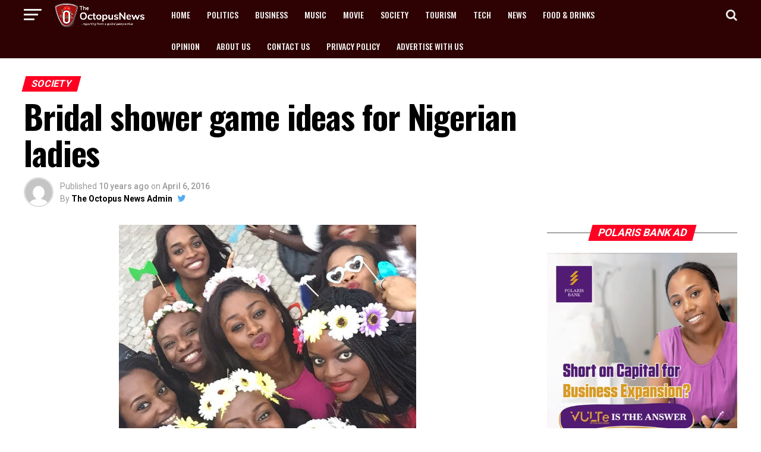

--- FILE ---
content_type: text/html; charset=UTF-8
request_url: https://www.theoctopusnews.com/bridal-shower-game-ideas-for-nigerian-ladies/
body_size: 100912
content:
<!DOCTYPE html>
<html lang="en-US" prefix="og: https://ogp.me/ns#">
<head>
<meta name="viewport" content="width=device-width, initial-scale=1.0">
<meta charset="UTF-8" >
<meta property="og:type" content="article" />
<meta property="og:image" content="https://www.theoctopusnews.com/wp-content/uploads/2016/04/bridal-shower-1.jpg" />
<meta name="twitter:image" content="https://www.theoctopusnews.com/wp-content/uploads/2016/04/bridal-shower-1.jpg" />
<meta property="og:url" content="https://www.theoctopusnews.com/bridal-shower-game-ideas-for-nigerian-ladies/" />
<meta property="og:title" content="Bridal shower game ideas for Nigerian ladies" />
<meta property="og:description" content="Ladies in Nigeria love fancy things and so, the concept of having a bridal shower before the wedding – a tradition adopted from western culture- has become a norm for every bride-to-be. Bridal showers are intended to be as much fun as the name suggests, as it is the one party where everyone who knows the bride gets [&hellip;]" />
<meta name="twitter:card" content="summary">
<meta name="twitter:url" content="https://www.theoctopusnews.com/bridal-shower-game-ideas-for-nigerian-ladies/">
<meta name="twitter:title" content="Bridal shower game ideas for Nigerian ladies">
<meta name="twitter:description" content="Ladies in Nigeria love fancy things and so, the concept of having a bridal shower before the wedding – a tradition adopted from western culture- has become a norm for every bride-to-be. Bridal showers are intended to be as much fun as the name suggests, as it is the one party where everyone who knows the bride gets [&hellip;]">
<meta name="google-site-verification" content="S6Qg5j-hqzuXfhi--MkxtK_RdVJ6L7uefZxpUZyUkYk" />
<meta name="description" content="Ladies in Nigeria love fancy things and so, the concept of having a bridal shower before the wedding – a tradition adopted from western culture- has become a"/>
<meta name="robots" content="follow, index, max-snippet:-1, max-video-preview:-1, max-image-preview:large"/>
<meta property="og:locale" content="en_US" />
<meta property="og:type" content="article" />
<meta property="og:title" content="Bridal Shower Game Ideas For Nigerian Ladies - The Octopus News" />
<meta property="og:description" content="Ladies in Nigeria love fancy things and so, the concept of having a bridal shower before the wedding – a tradition adopted from western culture- has become a" />
<meta property="og:url" content="https://www.theoctopusnews.com/bridal-shower-game-ideas-for-nigerian-ladies/" />
<meta property="og:site_name" content="The Octopus News" />
<meta property="article:tag" content="Bridal Advice Keys" />
<meta property="article:tag" content="Bridal shower game ideas for Nigerian ladies" />
<meta property="article:tag" content="slideshow" />
<meta property="article:tag" content="The Mr. &amp; Mrs. Quiz" />
<meta property="article:section" content="Society" />
<meta property="og:image" content="https://www.theoctopusnews.com/wp-content/uploads/2016/04/bridal-shower-1.jpg" />
<meta property="og:image:secure_url" content="https://www.theoctopusnews.com/wp-content/uploads/2016/04/bridal-shower-1.jpg" />
<meta property="og:image:width" content="500" />
<meta property="og:image:height" content="500" />
<meta property="og:image:alt" content="Bridal shower game ideas for Nigerian ladies" />
<meta property="og:image:type" content="image/jpeg" />
<meta property="article:published_time" content="2016-04-06T11:58:57+00:00" />
<meta name="twitter:card" content="summary_large_image" />
<meta name="twitter:title" content="Bridal Shower Game Ideas For Nigerian Ladies - The Octopus News" />
<meta name="twitter:description" content="Ladies in Nigeria love fancy things and so, the concept of having a bridal shower before the wedding – a tradition adopted from western culture- has become a" />
<meta name="twitter:site" content="@theoctopusnews1" />
<meta name="twitter:creator" content="@theoctopusnews1" />
<meta name="twitter:image" content="https://www.theoctopusnews.com/wp-content/uploads/2016/04/bridal-shower-1.jpg" />
<meta name="twitter:label1" content="Written by" />
<meta name="twitter:data1" content="The Octopus News Admin" />
<meta name="twitter:label2" content="Time to read" />
<meta name="twitter:data2" content="3 minutes" />
<meta name="generator" content="WordPress 6.6.4" />
<meta name="generator" content="Powered by Visual Composer - drag and drop page builder for WordPress."/>
<meta name="msapplication-TileImage" content="https://www.theoctopusnews.com/wp-content/uploads/2016/11/cropped-octopusnews-logo-tk-270x270.jpg" />



<script id="bv-lazyload-images" data-cfasync="false" bv-exclude="true">var __defProp=Object.defineProperty;var __name=(target,value)=>__defProp(target,"name",{value,configurable:!0});var bv_lazyload_event_listener="load",bv_lazyload_events=["mousemove","click","keydown","wheel","touchmove","touchend"],bv_use_srcset_attr=!1,bv_style_observer,img_observer,picture_lazy_observer;bv_lazyload_event_listener=="load"?window.addEventListener("load",event=>{handle_lazyload_images()}):bv_lazyload_event_listener=="readystatechange"&&document.addEventListener("readystatechange",event=>{document.readyState==="interactive"&&handle_lazyload_images()});function add_lazyload_image_event_listeners(handle_lazyload_images2){bv_lazyload_events.forEach(function(event){document.addEventListener(event,handle_lazyload_images2,!0)})}__name(add_lazyload_image_event_listeners,"add_lazyload_image_event_listeners");function remove_lazyload_image_event_listeners(){bv_lazyload_events.forEach(function(event){document.removeEventListener(event,handle_lazyload_images,!0)})}__name(remove_lazyload_image_event_listeners,"remove_lazyload_image_event_listeners");function bv_replace_lazyloaded_image_url(element2){let src_value=element2.getAttribute("bv-data-src"),srcset_value=element2.getAttribute("bv-data-srcset"),currentSrc=element2.getAttribute("src");currentSrc&&currentSrc.startsWith("data:image/svg+xml")&&(bv_use_srcset_attr&&srcset_value&&element2.setAttribute("srcset",srcset_value),src_value&&element2.setAttribute("src",src_value))}__name(bv_replace_lazyloaded_image_url,"bv_replace_lazyloaded_image_url");function bv_replace_inline_style_image_url(element2){let bv_style_attr=element2.getAttribute("bv-data-style");if(console.log(bv_style_attr),bv_style_attr){let currentStyles=element2.getAttribute("style")||"",newStyle=currentStyles+(currentStyles?";":"")+bv_style_attr;element2.setAttribute("style",newStyle)}else console.log("BV_STYLE_ATTRIBUTE_NOT_FOUND : "+entry)}__name(bv_replace_inline_style_image_url,"bv_replace_inline_style_image_url");function handleLazyloadImages(entries){entries.map(entry2=>{entry2.isIntersecting&&(bv_replace_lazyloaded_image_url(entry2.target),img_observer.unobserve(entry2.target))})}__name(handleLazyloadImages,"handleLazyloadImages");function handleOnscreenInlineStyleImages(entries){entries.map(entry2=>{entry2.isIntersecting&&(bv_replace_inline_style_image_url(entry2.target),bv_style_observer.unobserve(entry2.target))})}__name(handleOnscreenInlineStyleImages,"handleOnscreenInlineStyleImages");function handlePictureTags(entries){entries.map(entry2=>{entry2.isIntersecting&&(bv_replace_picture_tag_url(entry2.target),picture_lazy_observer.unobserve(entry2.target))})}__name(handlePictureTags,"handlePictureTags");function bv_replace_picture_tag_url(element2){const child_elements=element2.children;for(let i=0;i<child_elements.length;i++){let child_elem=child_elements[i],_srcset=child_elem.getAttribute("bv-data-srcset"),_src=child_elem.getAttribute("bv-data-src");_srcset&&child_elem.setAttribute("srcset",_srcset),_src&&child_elem.setAttribute("src",_src),bv_replace_picture_tag_url(child_elem)}}__name(bv_replace_picture_tag_url,"bv_replace_picture_tag_url"),"IntersectionObserver"in window&&(bv_style_observer=new IntersectionObserver(handleOnscreenInlineStyleImages),img_observer=new IntersectionObserver(handleLazyloadImages),picture_lazy_observer=new IntersectionObserver(handlePictureTags));function handle_lazyload_images(){"IntersectionObserver"in window?(document.querySelectorAll(".bv-lazyload-bg-style").forEach(target_element=>{bv_style_observer.observe(target_element)}),document.querySelectorAll(".bv-lazyload-tag-img").forEach(img_element=>{img_observer.observe(img_element)}),document.querySelectorAll(".bv-lazyload-picture").forEach(picture_element=>{picture_lazy_observer.observe(picture_element)})):(document.querySelectorAll(".bv-lazyload-bg-style").forEach(target_element=>{bv_replace_inline_style_image_url(target_element)}),document.querySelectorAll(".bv-lazyload-tag-img").forEach(target_element=>{bv_replace_lazyloaded_image_url(target_element)}),document.querySelectorAll(".bv-lazyload-picture").forEach(picture_element=>{bv_replace_picture_tag_url(element)}))}__name(handle_lazyload_images,"handle_lazyload_images");
</script>

<script id="bv-dl-scripts-list" data-cfasync="false" bv-exclude="true">
var scriptAttrs = [{"attrs":{"id":"apo-widget-script","src":"https:\/\/www.africa-newsroom.com\/addons\/shared_addons\/modules\/africarc\/js\/widget.min.js?token=Tzo4OiJzdGRDbGFzcyI6Mzp7czo5OiJsYW5ndWFnZXMiO3M6MTk6ImE6MTp7aTowO3M6MjoiZW4iO30iO3M6NDoidHlwZSI7czoxOiJ3IjtzOjExOiJub19vZl9pdGVtcyI7aToxMDt9","type":"text\/javascript","defer":true,"data-cfasync":false,"async":false,"bv_inline_delayed":false},"bv_unique_id":"b31HhKojnpWvFHdOZLA4","reference":0},{"attrs":{"defer":true,"data-cfasync":false,"bv_inline_delayed":true,"type":"text\/javascript","async":false},"bv_unique_id":"ZLK9CC4cnCQAxbpypfND","reference":1},{"attrs":{"src":"\/\/pagead2.googlesyndication.com\/pagead\/js\/adsbygoogle.js","defer":true,"data-cfasync":false,"async":false,"bv_inline_delayed":false},"bv_unique_id":"QvnzbOtkjV9mk71rySUu","reference":2},{"attrs":{"defer":true,"data-cfasync":false,"bv_inline_delayed":true,"type":"text\/javascript","async":false},"bv_unique_id":"tphyOfVPWwcHNgsySVIE","reference":3},{"attrs":{"type":"text\/javascript","defer":true,"data-cfasync":false,"bv_inline_delayed":true,"async":false},"bv_unique_id":"TRYbfSmmC3zrrbD38cxE","reference":4},{"attrs":{"type":"text\/javascript","id":"addtoany-core-js-before","defer":true,"data-cfasync":false,"bv_inline_delayed":true,"async":false},"bv_unique_id":"w0OIsm9A9UvsjChIds8A","reference":5},{"attrs":{"type":"text\/javascript","src":"https:\/\/www.theoctopusnews.com\/wp-content\/uploads\/al_opt_content\/SCRIPT\/www.theoctopusnews.com\/.\/wp-includes\/js\/jquery\/6949c72d190636182e78c691\/6949c72d190636182e78c691-16cb9084c573484b0cbcd8b282b41204_jquery.min.js?ver=3.7.1","id":"jquery-core-js","defer":true,"data-cfasync":false,"async":false,"bv_inline_delayed":false},"bv_unique_id":"fgsbxA7CIBulNuklBnSi","reference":7},{"attrs":{"type":"text\/javascript","src":"https:\/\/www.theoctopusnews.com\/wp-content\/uploads\/al_opt_content\/SCRIPT\/www.theoctopusnews.com\/.\/wp-includes\/js\/jquery\/6949c72d190636182e78c691\/6949c72d190636182e78c691-9ffeb32e2d9efbf8f70caabded242267_jquery-migrate.min.js?ver=3.4.1","id":"jquery-migrate-js","defer":true,"data-cfasync":false,"async":false,"bv_inline_delayed":false},"bv_unique_id":"778YzxKmDJZtXtc1nZel","reference":8},{"attrs":{"data-ad-client":"ca-pub-9297737560399505","src":"https:\/\/pagead2.googlesyndication.com\/pagead\/js\/adsbygoogle.js","defer":true,"data-cfasync":false,"async":false,"bv_inline_delayed":false},"bv_unique_id":"z2kQPqcJuG9Mzs3G1nP2","reference":10},{"attrs":{"src":"\/\/pagead2.googlesyndication.com\/pagead\/js\/adsbygoogle.js","defer":true,"data-cfasync":false,"async":false,"bv_inline_delayed":false},"bv_unique_id":"pxT9CAa5ZH4JhaFF8NX5","reference":11},{"attrs":{"defer":true,"data-cfasync":false,"bv_inline_delayed":true,"type":"text\/javascript","async":false},"bv_unique_id":"corcj68CS8XrxLh9QzUT","reference":12},{"attrs":{"src":"https:\/\/www.googletagmanager.com\/gtag\/js?id=G-JQV27B4PTW","defer":true,"data-cfasync":false,"async":false,"bv_inline_delayed":false},"bv_unique_id":"agqw5PcWW6b8fRFtf4xQ","reference":13},{"attrs":{"defer":true,"data-cfasync":false,"bv_inline_delayed":true,"type":"text\/javascript","async":false},"bv_unique_id":"Zg5VVD9Mm0lpX4Ma9geI","reference":14},{"attrs":{"src":"\/\/pagead2.googlesyndication.com\/pagead\/js\/adsbygoogle.js","defer":true,"data-cfasync":false,"async":false,"bv_inline_delayed":false},"bv_unique_id":"Pxgn4cBNQ0YWcQ8AEHyh","reference":15},{"attrs":{"defer":true,"data-cfasync":false,"bv_inline_delayed":true,"type":"text\/javascript","async":false},"bv_unique_id":"rdBhlmGuNRXbDpAXwIsz","reference":16},{"attrs":{"src":"https:\/\/pagead2.googlesyndication.com\/pagead\/js\/adsbygoogle.js?client=ca-pub-9297737560399505","defer":true,"data-cfasync":false,"async":false,"bv_inline_delayed":false},"bv_unique_id":"hub6dCzf2KBFxuZOy1e0","reference":17},{"attrs":{"defer":true,"data-cfasync":false,"bv_inline_delayed":true,"type":"text\/javascript","async":false},"bv_unique_id":"URkSIs2Je4UFtzgqpELU","reference":18},{"attrs":{"src":"https:\/\/pagead2.googlesyndication.com\/pagead\/js\/adsbygoogle.js?client=ca-pub-9297737560399505","defer":true,"data-cfasync":false,"async":false,"bv_inline_delayed":false},"bv_unique_id":"1kvLmj6w2DqnMpQUMrb6","reference":19},{"attrs":{"defer":true,"data-cfasync":false,"bv_inline_delayed":true,"type":"text\/javascript","async":false},"bv_unique_id":"dXBUk2sBuQSPJETqS2o8","reference":20},{"attrs":{"defer":true,"data-cfasync":false,"async":false,"bv_inline_delayed":true},"bv_unique_id":"bmLMjTe8DS816FJNG9xx","reference":21},{"attrs":{"defer":true,"data-cfasync":false,"async":false,"bv_inline_delayed":true},"bv_unique_id":"kXwMMIf8K56oGtJv6C6e","reference":22},{"attrs":{"nitro-exclude":"","defer":true,"data-cfasync":false,"bv_inline_delayed":true,"type":"text\/javascript","async":false},"bv_unique_id":"LUGCawHTnmT7E25dpKQS","reference":23},{"attrs":{"type":"text\/javascript","id":"ez-toc-scroll-scriptjs-js-extra","defer":true,"data-cfasync":false,"async":false,"bv_inline_delayed":true},"bv_unique_id":"ZUs9X0GRyDda6F13xFIF","reference":24},{"attrs":{"type":"text\/javascript","src":"https:\/\/www.theoctopusnews.com\/wp-content\/plugins\/easy-table-of-contents\/assets\/js\/smooth_scroll.min.js?ver=2.0.75","id":"ez-toc-scroll-scriptjs-js","defer":true,"data-cfasync":false,"async":false,"bv_inline_delayed":false},"bv_unique_id":"LSGMwOzLWFVsk9Mdwf7Z","reference":25},{"attrs":{"type":"text\/javascript","src":"https:\/\/www.theoctopusnews.com\/wp-content\/plugins\/easy-table-of-contents\/vendor\/js-cookie\/js.cookie.min.js?ver=2.2.1","id":"ez-toc-js-cookie-js","defer":true,"data-cfasync":false,"async":false,"bv_inline_delayed":false},"bv_unique_id":"Qp4WNfdC9wHI4z4OfHsq","reference":26},{"attrs":{"type":"text\/javascript","src":"https:\/\/www.theoctopusnews.com\/wp-content\/plugins\/easy-table-of-contents\/vendor\/sticky-kit\/jquery.sticky-kit.min.js?ver=1.9.2","id":"ez-toc-jquery-sticky-kit-js","defer":true,"data-cfasync":false,"async":false,"bv_inline_delayed":false},"bv_unique_id":"b8OJ0qp6QPLHp3tnJuYp","reference":27},{"attrs":{"type":"text\/javascript","id":"ez-toc-js-js-extra","defer":true,"data-cfasync":false,"async":false,"bv_inline_delayed":true},"bv_unique_id":"6sdvcmPQ3bX3xvMS0VJn","reference":28},{"attrs":{"type":"text\/javascript","src":"https:\/\/www.theoctopusnews.com\/wp-content\/plugins\/easy-table-of-contents\/assets\/js\/front.min.js?ver=2.0.75-1754895765","id":"ez-toc-js-js","defer":true,"data-cfasync":false,"async":false,"bv_inline_delayed":false},"bv_unique_id":"sOIskXTDnncw0CRI22lx","reference":29},{"attrs":{"type":"text\/javascript","id":"ez-toc-js-js-after","defer":true,"data-cfasync":false,"async":false,"bv_inline_delayed":true},"bv_unique_id":"sCNf7CE9ER8TA0i5Czth","reference":30},{"attrs":{"type":"text\/javascript","id":"ez-toc-sticky-js-extra","defer":true,"data-cfasync":false,"async":false,"bv_inline_delayed":true},"bv_unique_id":"onPqnZCRCvhVwen0jLhX","reference":31},{"attrs":{"type":"text\/javascript","src":"https:\/\/www.theoctopusnews.com\/wp-content\/plugins\/easy-table-of-contents\/assets\/js\/ez-toc-sticky.min.js?ver=2.0.75-1754895765","id":"ez-toc-sticky-js","defer":true,"data-cfasync":false,"async":false,"bv_inline_delayed":false},"bv_unique_id":"gKEXWaYYcwLs9CvGGGDW","reference":32},{"attrs":{"type":"text\/javascript","src":"https:\/\/www.theoctopusnews.com\/wp-content\/uploads\/al_opt_content\/SCRIPT\/www.theoctopusnews.com\/.\/wp-content\/themes\/octoFresh\/js\/6949c72d190636182e78c691\/6949c72d190636182e78c691-d41d8cd98f00b204e9800998ecf8427e_mvpcustom.js?ver=6.6.4","id":"mvp-custom-js","defer":true,"data-cfasync":false,"async":false,"bv_inline_delayed":false},"bv_unique_id":"lw7MAZqfHd96PieLy1mc","reference":33},{"attrs":{"type":"text\/javascript","id":"mvp-custom-js-after","defer":true,"data-cfasync":false,"async":false,"bv_inline_delayed":true},"bv_unique_id":"4FRuVsFC5eJUH6D9eraY","reference":34},{"attrs":{"type":"text\/javascript","src":"https:\/\/www.theoctopusnews.com\/wp-content\/uploads\/al_opt_content\/SCRIPT\/www.theoctopusnews.com\/.\/wp-content\/themes\/octoFresh\/js\/6949c72d190636182e78c691\/6949c72d190636182e78c691-da8e0e544dce96e383cae5fc7755e1a6_scripts.js?ver=6.6.4","id":"zoxnews-js","defer":true,"data-cfasync":false,"async":false,"bv_inline_delayed":false},"bv_unique_id":"QCTBTCiSqauczncyK3pc","reference":35},{"attrs":{"type":"text\/javascript","src":"https:\/\/www.theoctopusnews.com\/wp-content\/uploads\/al_opt_content\/SCRIPT\/www.theoctopusnews.com\/.\/wp-content\/themes\/octoFresh\/js\/6949c72d190636182e78c691\/6949c72d190636182e78c691-04891b9267573e564c2c276fbf96d9cd_retina.js?ver=6.6.4","id":"retina-js","defer":true,"data-cfasync":false,"async":false,"bv_inline_delayed":false},"bv_unique_id":"H5X7LhiAkpcMwlVZvgfh","reference":36},{"attrs":{"type":"text\/javascript","src":"https:\/\/www.theoctopusnews.com\/wp-content\/plugins\/js_composer\/assets\/lib\/bower\/flexslider\/jquery.flexslider-min.js?ver=5.0.1","id":"flexslider-js","defer":true,"data-cfasync":false,"async":false,"bv_inline_delayed":false},"bv_unique_id":"MeNuEdDKD10npBvDeGgu","reference":37},{"attrs":{"type":"text\/javascript","src":"https:\/\/www.theoctopusnews.com\/wp-content\/uploads\/al_opt_content\/SCRIPT\/www.theoctopusnews.com\/.\/wp-includes\/js\/6949c72d190636182e78c691\/6949c72d190636182e78c691-492f2c1a7ea7eb83fe42e0ff7cb51aa2_comment-reply.min.js?ver=6.6.4","id":"comment-reply-js","data-wp-strategy":"async","defer":true,"data-cfasync":false,"async":false,"bv_inline_delayed":false},"bv_unique_id":"MRE2usMGbgbhII74h20u","reference":38},{"attrs":{"type":"text\/javascript","id":"wp_slimstat-js-extra","defer":true,"data-cfasync":false,"bv_inline_delayed":true,"async":false},"bv_unique_id":"luPRQ5beVPr2pK0Tqgbm","reference":39},{"attrs":{"type":"text\/javascript","defer":true,"src":"https:\/\/static.addtoany.com\/menu\/page.js","id":"addtoany-core-js","data-cfasync":false,"async":false,"bv_inline_delayed":false,"is_first_defer_element":true},"bv_unique_id":"Li0APh3X0hj9BaXmaoSg","reference":6},{"attrs":{"type":"text\/javascript","defer":true,"src":"https:\/\/www.theoctopusnews.com\/wp-content\/uploads\/al_opt_content\/SCRIPT\/www.theoctopusnews.com\/.\/wp-content\/plugins\/add-to-any\/6949c72d190636182e78c691\/6949c72d190636182e78c691-5ef26b5e47e6951f43ecf2b1fc645222_addtoany.min.js?ver=1.1","id":"addtoany-jquery-js","data-cfasync":false,"async":false,"bv_inline_delayed":false},"bv_unique_id":"fd8dnyyhe9ofWeW8RNvb","reference":9},{"attrs":{"defer":true,"type":"text\/javascript","src":"https:\/\/cdn.jsdelivr.net\/wp\/wp-slimstat\/tags\/5.3.3\/wp-slimstat.min.js","id":"wp_slimstat-js","data-cfasync":false,"async":false,"bv_inline_delayed":false},"bv_unique_id":"otSPzcfDFjmFnGwMRvNT","reference":40},{"attrs":{"type":"text\/javascript","src":"https:\/\/www.theoctopusnews.com\/wp-content\/plugins\/akismet\/_inc\/akismet-frontend.js?ver=1762970395","id":"akismet-frontend-js","defer":true,"data-cfasync":false,"async":false,"bv_inline_delayed":false},"bv_unique_id":"o3nDayijQyAvP7eE8zXu","reference":41},{"attrs":{"src":"data:text\/javascript;base64, [base64]","id":"bv-trigger-listener","type":"text\/javascript","defer":true,"async":false},"bv_unique_id":"d6fe9c24159ed4a27d224d91c70f8fdc","reference":100000000}];
</script>
<script id="bv-web-worker" type="javascript/worker" data-cfasync="false" bv-exclude="true">var __defProp=Object.defineProperty;var __name=(target,value)=>__defProp(target,"name",{value,configurable:!0});self.onmessage=function(e){var counter=e.data.fetch_urls.length;e.data.fetch_urls.forEach(function(fetch_url){loadUrl(fetch_url,function(){console.log("DONE: "+fetch_url),counter=counter-1,counter===0&&self.postMessage({status:"SUCCESS"})})})};async function loadUrl(fetch_url,callback){try{var request=new Request(fetch_url,{mode:"no-cors",redirect:"follow"});await fetch(request),callback()}catch(fetchError){console.log("Fetch Error loading URL:",fetchError);try{var xhr=new XMLHttpRequest;xhr.onerror=callback,xhr.onload=callback,xhr.responseType="blob",xhr.open("GET",fetch_url,!0),xhr.send()}catch(xhrError){console.log("XHR Error loading URL:",xhrError),callback()}}}__name(loadUrl,"loadUrl");
</script>
<script id="bv-web-worker-handler" data-cfasync="false" bv-exclude="true">var __defProp=Object.defineProperty;var __name=(target,value)=>__defProp(target,"name",{value,configurable:!0});if(typeof scriptAttrs<"u"&&Array.isArray(scriptAttrs)&&scriptAttrs.length>0){const lastElement=scriptAttrs[scriptAttrs.length-1];if(lastElement.attrs&&lastElement.attrs.id==="bv-trigger-listener"){var bv_custom_ready_state_value="loading";Object.defineProperty(document,"readyState",{get:__name(function(){return bv_custom_ready_state_value},"get"),set:__name(function(){},"set")})}}if(typeof scriptAttrs>"u"||!Array.isArray(scriptAttrs))var scriptAttrs=[];if(typeof linkStyleAttrs>"u"||!Array.isArray(linkStyleAttrs))var linkStyleAttrs=[];function isMobileDevice(){return window.innerWidth<=500}__name(isMobileDevice,"isMobileDevice");var js_dom_loaded=!1;document.addEventListener("DOMContentLoaded",()=>{js_dom_loaded=!0});const EVENTS=["mousemove","click","keydown","wheel","touchmove","touchend"];var scriptUrls=[],styleUrls=[],bvEventCalled=!1,workerFinished=!1,functionExec=!1,scriptsInjected=!1,stylesInjected=!1,bv_load_event_fired=!1,autoInjectTimerStarted=!1;const BV_AUTO_INJECT_ENABLED=!0,BV_DESKTOP_AUTO_INJECT_DELAY=1e3,BV_MOBILE_AUTO_INJECT_DELAY=1e4,BV_WORKER_TIMEOUT_DURATION=3e3;scriptAttrs.forEach((scriptAttr,index)=>{scriptAttr.attrs.src&&!scriptAttr.attrs.src.includes("data:text/javascript")&&(scriptUrls[index]=scriptAttr.attrs.src)}),linkStyleAttrs.forEach((linkAttr,index)=>{styleUrls[index]=linkAttr.attrs.href});var fetchUrls=scriptUrls.concat(styleUrls);function addEventListeners(bvEventHandler2){EVENTS.forEach(function(event){document.addEventListener(event,bvEventFired,!0),document.addEventListener(event,bvEventHandler2,!0)})}__name(addEventListeners,"addEventListeners");function removeEventListeners(){EVENTS.forEach(function(event){document.removeEventListener(event,bvEventHandler,!0)})}__name(removeEventListeners,"removeEventListeners");function bvEventFired(){bvEventCalled||(bvEventCalled=!0,workerFinished=!0)}__name(bvEventFired,"bvEventFired");function bvGetElement(attributes,element){Object.keys(attributes).forEach(function(attr){attr==="async"?element.async=attributes[attr]:attr==="innerHTML"?element.innerHTML=atob(attributes[attr]):element.setAttribute(attr,attributes[attr])})}__name(bvGetElement,"bvGetElement");function bvAddElement(attr,element){var attributes=attr.attrs;if(attributes.bv_inline_delayed){let bvScriptId=attr.bv_unique_id,bvScriptElement=document.querySelector("[bv_unique_id='"+bvScriptId+"']");bvScriptElement?(!attributes.innerHTML&&!attributes.src&&bvScriptElement.textContent.trim()!==""&&(attributes.src="data:text/javascript;base64, "+btoa(unescape(encodeURIComponent(bvScriptElement.textContent)))),bvGetElement(attributes,element),bvScriptElement.after(element)):console.log(`Script not found for ${bvScriptId}`)}else{bvGetElement(attributes,element);var templateId=attr.bv_unique_id,targetElement=document.querySelector("[id='"+templateId+"']");targetElement&&targetElement.after(element)}}__name(bvAddElement,"bvAddElement");function injectStyles(){if(stylesInjected){console.log("Styles already injected, skipping");return}stylesInjected=!0,document.querySelectorAll('style[type="bv_inline_delayed_css"], template[id]').forEach(element=>{if(element.tagName.toLowerCase()==="style"){var new_style=document.createElement("style");new_style.type="text/css",new_style.textContent=element.textContent,element.after(new_style),new_style.parentNode?element.remove():console.log("PARENT NODE NOT FOUND")}else if(element.tagName.toLowerCase()==="template"){var templateId=element.id,linkStyleAttr=linkStyleAttrs.find(attr=>attr.bv_unique_id===templateId);if(linkStyleAttr){var link=document.createElement("link");bvAddElement(linkStyleAttr,link),element.parentNode&&element.parentNode.replaceChild(link,element),console.log("EXTERNAL STYLE ADDED")}else console.log(`No linkStyleAttr found for template ID ${templateId}`)}}),linkStyleAttrs.forEach((linkStyleAttr,index)=>{console.log("STYLE ADDED");var element=document.createElement("link");bvAddElement(linkStyleAttr,element)})}__name(injectStyles,"injectStyles");function injectScripts(){if(scriptsInjected){console.log("Scripts already injected, skipping");return}scriptsInjected=!0;let last_script_element;scriptAttrs.forEach((scriptAttr,index)=>{if(bv_custom_ready_state_value==="loading"&&scriptAttr.attrs&&scriptAttr.attrs.is_first_defer_element===!0)if(last_script_element){const readyStateScript=document.createElement("script");readyStateScript.src="data:text/javascript;base64, "+btoa(unescape(encodeURIComponent("bv_custom_ready_state_value = 'interactive';"))),readyStateScript.async=!1,last_script_element.after(readyStateScript)}else bv_custom_ready_state_value="interactive",console.log('Ready state manually set to "interactive"');console.log("JS ADDED");var element=document.createElement("script");last_script_element=element,bvAddElement(scriptAttr,element)})}__name(injectScripts,"injectScripts");function bvEventHandler(){console.log("EVENT FIRED"),js_dom_loaded&&bvEventCalled&&workerFinished&&!functionExec&&(functionExec=!0,injectStyles(),injectScripts(),removeEventListeners())}__name(bvEventHandler,"bvEventHandler");function autoInjectScriptsAfterLoad(){js_dom_loaded&&workerFinished&&!scriptsInjected&&!stylesInjected&&(console.log("Auto-injecting styles and scripts after timer"),injectStyles(),injectScripts())}__name(autoInjectScriptsAfterLoad,"autoInjectScriptsAfterLoad");function startAutoInjectTimer(){if(BV_AUTO_INJECT_ENABLED&&!autoInjectTimerStarted&&bv_load_event_fired&&!bvEventCalled){autoInjectTimerStarted=!0;var delay=isMobileDevice()?BV_MOBILE_AUTO_INJECT_DELAY:BV_DESKTOP_AUTO_INJECT_DELAY;console.log("Starting auto-inject timer with delay: "+delay+"ms"),setTimeout(function(){autoInjectScriptsAfterLoad()},delay)}}__name(startAutoInjectTimer,"startAutoInjectTimer"),addEventListeners(bvEventHandler);var requestObject=window.URL||window.webkitURL,bvWorker=new Worker(requestObject.createObjectURL(new Blob([document.getElementById("bv-web-worker").textContent],{type:"text/javascript"})));bvWorker.onmessage=function(e){e.data.status==="SUCCESS"&&(console.log("WORKER_FINISHED"),workerFinished=!0,bvEventHandler(),startAutoInjectTimer())},addEventListener("load",()=>{bvEventHandler(),bv_call_fetch_urls(),bv_load_event_fired=!0});function bv_call_fetch_urls(){!bv_load_event_fired&&!workerFinished&&(bvWorker.postMessage({fetch_urls:fetchUrls}),bv_initiate_worker_timer())}__name(bv_call_fetch_urls,"bv_call_fetch_urls"),setTimeout(function(){bv_call_fetch_urls()},5e3);function bv_initiate_worker_timer(){setTimeout(function(){workerFinished||(console.log("WORKER_TIMEDOUT"),workerFinished=!0,bvWorker.terminate()),bvEventHandler(),startAutoInjectTimer()},BV_WORKER_TIMEOUT_DURATION)}__name(bv_initiate_worker_timer,"bv_initiate_worker_timer");
</script>



<link rel="pingback" href="https://www.theoctopusnews.com/xmlrpc.php" />

					
		
	






<template id="b31HhKojnpWvFHdOZLA4"></template>

<script type="bv_inline_delayed_js" bv_unique_id="ZLK9CC4cnCQAxbpypfND" defer="1" data-cfasync="" bv_inline_delayed="1" async="">(function(i,s,o,g,r,a,m){i['GoogleAnalyticsObject']=r;i[r]=i[r]||function(){
  (i[r].q=i[r].q||[]).push(arguments)},i[r].l=1*new Date();a=s.createElement(o),
  m=s.getElementsByTagName(o)[0];a.async=1;a.src=g;m.parentNode.insertBefore(a,m)
  })(window,document,'script','https://www.google-analytics.com/analytics.js','ga');

  ga('create', 'UA-64693717-1', 'auto');
  ga('send', 'pageview');</script>
<template id="QvnzbOtkjV9mk71rySUu"></template>
<script type="bv_inline_delayed_js" bv_unique_id="tphyOfVPWwcHNgsySVIE" defer="1" data-cfasync="" bv_inline_delayed="1" async="">(adsbygoogle = window.adsbygoogle || []).push({
    google_ad_client: "ca-pub-9297737560399505",
    enable_page_level_ads: true
  });</script>








<title>Bridal Shower Game Ideas For Nigerian Ladies - The Octopus News</title>


<link rel="canonical" href="https://www.theoctopusnews.com/bridal-shower-game-ideas-for-nigerian-ladies/" />




























<script type="application/ld+json" class="rank-math-schema">{"@context":"https://schema.org","@graph":[{"@type":["Organization","Person"],"@id":"https://www.theoctopusnews.com/#person","name":"The Octopus News Admin","url":"https://www.theoctopusnews.com","sameAs":["https://twitter.com/theoctopusnews1"],"logo":{"@type":"ImageObject","@id":"https://www.theoctopusnews.com/#logo","url":"https://www.theoctopusnews.com/wp-content/uploads/2016/11/cropped-octopusnews-logo-tk.jpg","contentUrl":"https://www.theoctopusnews.com/wp-content/uploads/2016/11/cropped-octopusnews-logo-tk.jpg","caption":"The Octopus News","inLanguage":"en-US","width":"512","height":"512"},"image":{"@id":"https://www.theoctopusnews.com/#logo"}},{"@type":"WebSite","@id":"https://www.theoctopusnews.com/#website","url":"https://www.theoctopusnews.com","name":"The Octopus News","publisher":{"@id":"https://www.theoctopusnews.com/#person"},"inLanguage":"en-US"},{"@type":"ImageObject","@id":"https://www.theoctopusnews.com/wp-content/uploads/2016/04/bridal-shower-1.jpg","url":"https://www.theoctopusnews.com/wp-content/uploads/2016/04/bridal-shower-1.jpg","width":"500","height":"500","inLanguage":"en-US"},{"@type":"WebPage","@id":"https://www.theoctopusnews.com/bridal-shower-game-ideas-for-nigerian-ladies/#webpage","url":"https://www.theoctopusnews.com/bridal-shower-game-ideas-for-nigerian-ladies/","name":"Bridal Shower Game Ideas For Nigerian Ladies - The Octopus News","datePublished":"2016-04-06T11:58:57+00:00","dateModified":"2016-04-06T11:58:57+00:00","isPartOf":{"@id":"https://www.theoctopusnews.com/#website"},"primaryImageOfPage":{"@id":"https://www.theoctopusnews.com/wp-content/uploads/2016/04/bridal-shower-1.jpg"},"inLanguage":"en-US"},{"@type":"Person","@id":"https://www.theoctopusnews.com/bridal-shower-game-ideas-for-nigerian-ladies/#author","name":"The Octopus News Admin","image":{"@type":"ImageObject","@id":"https://secure.gravatar.com/avatar/bf89d01b8f995225077b6b626e988f34?s=96&amp;d=mm&amp;r=g","url":"https://secure.gravatar.com/avatar/bf89d01b8f995225077b6b626e988f34?s=96&amp;d=mm&amp;r=g","caption":"The Octopus News Admin","inLanguage":"en-US"},"sameAs":["https://twitter.com/@theoctopusnews1"]},{"@type":"BlogPosting","headline":"Bridal Shower Game Ideas For Nigerian Ladies - The Octopus News","datePublished":"2016-04-06T11:58:57+00:00","dateModified":"2016-04-06T11:58:57+00:00","author":{"@id":"https://www.theoctopusnews.com/bridal-shower-game-ideas-for-nigerian-ladies/#author","name":"The Octopus News Admin"},"publisher":{"@id":"https://www.theoctopusnews.com/#person"},"description":"Ladies in\u00a0Nigeria\u00a0love fancy things and so, the concept of having a bridal shower before the wedding \u2013 a tradition adopted from western culture- has become a","name":"Bridal Shower Game Ideas For Nigerian Ladies - The Octopus News","@id":"https://www.theoctopusnews.com/bridal-shower-game-ideas-for-nigerian-ladies/#richSnippet","isPartOf":{"@id":"https://www.theoctopusnews.com/bridal-shower-game-ideas-for-nigerian-ladies/#webpage"},"image":{"@id":"https://www.theoctopusnews.com/wp-content/uploads/2016/04/bridal-shower-1.jpg"},"inLanguage":"en-US","mainEntityOfPage":{"@id":"https://www.theoctopusnews.com/bridal-shower-game-ideas-for-nigerian-ladies/#webpage"}}]}</script>


<link rel='dns-prefetch' href='//static.addtoany.com' />
<link rel='dns-prefetch' href='//www.theoctopusnews.com' />
<link rel='dns-prefetch' href='//cdn.jsdelivr.net' />
<link rel='dns-prefetch' href='//fonts.googleapis.com' />
<link rel="alternate" type="application/rss+xml" title="The Octopus News &raquo; Feed" href="https://www.theoctopusnews.com/feed/" />
<link rel="alternate" type="application/rss+xml" title="The Octopus News &raquo; Comments Feed" href="https://www.theoctopusnews.com/comments/feed/" />
<link rel="alternate" type="application/rss+xml" title="The Octopus News &raquo; Bridal shower game ideas for Nigerian ladies Comments Feed" href="https://www.theoctopusnews.com/bridal-shower-game-ideas-for-nigerian-ladies/feed/" />
<script type="bv_inline_delayed_js" bv_unique_id="TRYbfSmmC3zrrbD38cxE" defer="1" data-cfasync="" bv_inline_delayed="1" async="">/* <![CDATA[ */
window._wpemojiSettings = {"baseUrl":"https:\/\/s.w.org\/images\/core\/emoji\/15.0.3\/72x72\/","ext":".png","svgUrl":"https:\/\/s.w.org\/images\/core\/emoji\/15.0.3\/svg\/","svgExt":".svg","source":{"concatemoji":"https:\/\/www.theoctopusnews.com\/wp-includes\/js\/wp-emoji-release.min.js?ver=6.6.4"}};
/*! This file is auto-generated */
!function(i,n){var o,s,e;function c(e){try{var t={supportTests:e,timestamp:(new Date).valueOf()};sessionStorage.setItem(o,JSON.stringify(t))}catch(e){}}function p(e,t,n){e.clearRect(0,0,e.canvas.width,e.canvas.height),e.fillText(t,0,0);var t=new Uint32Array(e.getImageData(0,0,e.canvas.width,e.canvas.height).data),r=(e.clearRect(0,0,e.canvas.width,e.canvas.height),e.fillText(n,0,0),new Uint32Array(e.getImageData(0,0,e.canvas.width,e.canvas.height).data));return t.every(function(e,t){return e===r[t]})}function u(e,t,n){switch(t){case"flag":return n(e,"\ud83c\udff3\ufe0f\u200d\u26a7\ufe0f","\ud83c\udff3\ufe0f\u200b\u26a7\ufe0f")?!1:!n(e,"\ud83c\uddfa\ud83c\uddf3","\ud83c\uddfa\u200b\ud83c\uddf3")&&!n(e,"\ud83c\udff4\udb40\udc67\udb40\udc62\udb40\udc65\udb40\udc6e\udb40\udc67\udb40\udc7f","\ud83c\udff4\u200b\udb40\udc67\u200b\udb40\udc62\u200b\udb40\udc65\u200b\udb40\udc6e\u200b\udb40\udc67\u200b\udb40\udc7f");case"emoji":return!n(e,"\ud83d\udc26\u200d\u2b1b","\ud83d\udc26\u200b\u2b1b")}return!1}function f(e,t,n){var r="undefined"!=typeof WorkerGlobalScope&&self instanceof WorkerGlobalScope?new OffscreenCanvas(300,150):i.createElement("canvas"),a=r.getContext("2d",{willReadFrequently:!0}),o=(a.textBaseline="top",a.font="600 32px Arial",{});return e.forEach(function(e){o[e]=t(a,e,n)}),o}function t(e){var t=i.createElement("script");t.src=e,t.defer=!0,i.head.appendChild(t)}"undefined"!=typeof Promise&&(o="wpEmojiSettingsSupports",s=["flag","emoji"],n.supports={everything:!0,everythingExceptFlag:!0},e=new Promise(function(e){i.addEventListener("DOMContentLoaded",e,{once:!0})}),new Promise(function(t){var n=function(){try{var e=JSON.parse(sessionStorage.getItem(o));if("object"==typeof e&&"number"==typeof e.timestamp&&(new Date).valueOf()<e.timestamp+604800&&"object"==typeof e.supportTests)return e.supportTests}catch(e){}return null}();if(!n){if("undefined"!=typeof Worker&&"undefined"!=typeof OffscreenCanvas&&"undefined"!=typeof URL&&URL.createObjectURL&&"undefined"!=typeof Blob)try{var e="postMessage("+f.toString()+"("+[JSON.stringify(s),u.toString(),p.toString()].join(",")+"));",r=new Blob([e],{type:"text/javascript"}),a=new Worker(URL.createObjectURL(r),{name:"wpTestEmojiSupports"});return void(a.onmessage=function(e){c(n=e.data),a.terminate(),t(n)})}catch(e){}c(n=f(s,u,p))}t(n)}).then(function(e){for(var t in e)n.supports[t]=e[t],n.supports.everything=n.supports.everything&&n.supports[t],"flag"!==t&&(n.supports.everythingExceptFlag=n.supports.everythingExceptFlag&&n.supports[t]);n.supports.everythingExceptFlag=n.supports.everythingExceptFlag&&!n.supports.flag,n.DOMReady=!1,n.readyCallback=function(){n.DOMReady=!0}}).then(function(){return e}).then(function(){var e;n.supports.everything||(n.readyCallback(),(e=n.source||{}).concatemoji?t(e.concatemoji):e.wpemoji&&e.twemoji&&(t(e.twemoji),t(e.wpemoji)))}))}((window,document),window._wpemojiSettings);
/* ]]> */</script>
<link rel='stylesheet' id='dashicons-css' href='https://www.theoctopusnews.com/wp-includes/css/dashicons.min.css?ver=6.6.4' type='text/css' media='all' />
<link rel='stylesheet' id='post-views-counter-frontend-css' href='https://www.theoctopusnews.com/wp-content/plugins/post-views-counter/css/frontend.css?ver=1.7.3' type='text/css' media='all' />
<style id='wp-emoji-styles-inline-css' type='text/css'>

	img.wp-smiley, img.emoji {
		display: inline !important;
		border: none !important;
		box-shadow: none !important;
		height: 1em !important;
		width: 1em !important;
		margin: 0 0.07em !important;
		vertical-align: -0.1em !important;
		background: none !important;
		padding: 0 !important;
	}
</style>
<style id='rank-math-toc-block-style-inline-css' type='text/css'>
.wp-block-rank-math-toc-block nav ol{counter-reset:item}.wp-block-rank-math-toc-block nav ol li{display:block}.wp-block-rank-math-toc-block nav ol li:before{content:counters(item, ".") ". ";counter-increment:item}

</style>
<link rel='stylesheet' id='td-plugin-framework-css' href='https://www.theoctopusnews.com/wp-content/plugins/td-api-plugin/css/style.css?ver=6.6.4' type='text/css' media='all' />
<link rel='stylesheet' id='ez-toc-css' href='https://www.theoctopusnews.com/wp-content/plugins/easy-table-of-contents/assets/css/screen.min.css?ver=2.0.75' type='text/css' media='all' />
<style id='ez-toc-inline-css' type='text/css'>
div#ez-toc-container .ez-toc-title {font-size: 120%;}div#ez-toc-container .ez-toc-title {font-weight: 500;}div#ez-toc-container ul li , div#ez-toc-container ul li a {font-size: 95%;}div#ez-toc-container ul li , div#ez-toc-container ul li a {font-weight: 500;}div#ez-toc-container nav ul ul li {font-size: 90%;}
.ez-toc-container-direction {direction: ltr;}.ez-toc-counter ul {direction: ltr;counter-reset: item ;}.ez-toc-counter nav ul li a::before {content: counter(item, none) "- ";margin-right: .2em; counter-increment: item;flex-grow: 0;flex-shrink: 0;float: left; }.ez-toc-widget-direction {direction: ltr;}.ez-toc-widget-container ul {direction: ltr;counter-reset: item ;}.ez-toc-widget-container nav ul li a::before {content: counter(item, none) "- ";margin-right: .2em; counter-increment: item;flex-grow: 0;flex-shrink: 0;float: left; }
</style>
<link rel='stylesheet' id='ez-toc-sticky-css' href='https://www.theoctopusnews.com/wp-content/plugins/easy-table-of-contents/assets/css/ez-toc-sticky.min.css?ver=2.0.75' type='text/css' media='all' />
<style id='ez-toc-sticky-inline-css' type='text/css'>
.ez-toc-sticky-fixed{position: fixed;top: 0;left: 0;z-index: 999999;width: auto;max-width: 100%;} .ez-toc-sticky-fixed .ez-toc-sidebar {position: relative;top: auto;width: auto;;box-shadow: 1px 1px 10px 3px rgb(0 0 0 / 20%);box-sizing: border-box;padding: 20px 30px;background: #fff;margin-left: 0 !important; height: 100vh; overflow-y: auto;overflow-x: hidden;} .ez-toc-sticky-fixed .ez-toc-sidebar #ez-toc-sticky-container { padding: 0px;border: none;margin-bottom: 0;margin-top: 65px;} #ez-toc-sticky-container a { color: #000;} .ez-toc-sticky-fixed .ez-toc-sidebar .ez-toc-sticky-title-container {border-bottom-color: #EEEEEE;background-color: #fff;padding:15px;border-bottom: 1px solid #e5e5e5;width: 100%;position: absolute;height: auto;top: 0;left: 0;z-index: 99999999;} .ez-toc-sticky-fixed .ez-toc-sidebar .ez-toc-sticky-title-container .ez-toc-sticky-title {font-weight: 600;font-size: 18px;color: #111;} .ez-toc-sticky-fixed .ez-toc-close-icon {-webkit-appearance: none;padding: 0;cursor: pointer;background: 0 0;border: 0;float: right;font-size: 30px;font-weight: 600;line-height: 1;position: relative;color: #111;top: -2px;text-decoration: none;} .ez-toc-open-icon {position: fixed;left: 0px;top:8%;text-decoration: none;font-weight: bold;padding: 5px 10px 15px 10px;box-shadow: 1px -5px 10px 5px rgb(0 0 0 / 10%);background-color: #fff;color:#111;display: inline-grid;line-height: 1.4;border-radius: 0px 10px 10px 0px;z-index: 999999;} .ez-toc-sticky-fixed.hide {-webkit-transition: opacity 0.3s linear, left 0.3s cubic-bezier(0.4, 0, 1, 1);-ms-transition: opacity 0.3s linear, left 0.3s cubic-bezier(0.4, 0, 1, 1);-o-transition: opacity 0.3s linear, left 0.3s cubic-bezier(0.4, 0, 1, 1);transition: opacity 0.3s linear, left 0.3s cubic-bezier(0.4, 0, 1, 1);left: -100%;} .ez-toc-sticky-fixed.show {-webkit-transition: left 0.3s linear, left 0.3s easy-out;-moz-transition: left 0.3s linear;-o-transition: left 0.3s linear;transition: left 0.3s linear;left: 0;} .ez-toc-open-icon span.arrow { font-size: 18px; } .ez-toc-open-icon span.text {font-size: 13px;writing-mode: vertical-rl;text-orientation: mixed;} @media screen  and (max-device-width: 640px) {.ez-toc-sticky-fixed .ez-toc-sidebar {min-width: auto;} .ez-toc-sticky-fixed .ez-toc-sidebar.show { padding-top: 35px; } .ez-toc-sticky-fixed .ez-toc-sidebar #ez-toc-sticky-container { min-width: 100%; } }
.ez-toc-sticky-toggle-direction {direction: ltr;}.ez-toc-sticky-toggle-counter ul {direction: ltr;counter-reset: item ;}.ez-toc-sticky-toggle-counter nav ul li a::before {content: counter(item, none) "- ";margin-right: .2em; counter-increment: item;flex-grow: 0;flex-shrink: 0;float: left; }
</style>
<link rel='stylesheet' id='mvp-custom-style-css' href='https://www.theoctopusnews.com/wp-content/themes/octoFresh/style.css?ver=6.6.4' type='text/css' media='all' />
<style id='mvp-custom-style-inline-css' type='text/css'>


#mvp-wallpaper {
	background: url() no-repeat 50% 0;
	}

#mvp-foot-copy a {
	color: #0be6af;
	}

#mvp-content-main p a,
.mvp-post-add-main p a {
	box-shadow: inset 0 -4px 0 #0be6af;
	}

#mvp-content-main p a:hover,
.mvp-post-add-main p a:hover {
	background: #0be6af;
	}

a,
a:visited,
.post-info-name a,
.woocommerce .woocommerce-breadcrumb a {
	color: #ff005b;
	}

#mvp-side-wrap a:hover {
	color: #ff005b;
	}

.mvp-fly-top:hover,
.mvp-vid-box-wrap,
ul.mvp-soc-mob-list li.mvp-soc-mob-com {
	background: #f2091d;
	}

nav.mvp-fly-nav-menu ul li.menu-item-has-children:after,
.mvp-feat1-left-wrap span.mvp-cd-cat,
.mvp-widget-feat1-top-story span.mvp-cd-cat,
.mvp-widget-feat2-left-cont span.mvp-cd-cat,
.mvp-widget-dark-feat span.mvp-cd-cat,
.mvp-widget-dark-sub span.mvp-cd-cat,
.mvp-vid-wide-text span.mvp-cd-cat,
.mvp-feat2-top-text span.mvp-cd-cat,
.mvp-feat3-main-story span.mvp-cd-cat,
.mvp-feat3-sub-text span.mvp-cd-cat,
.mvp-feat4-main-text span.mvp-cd-cat,
.woocommerce-message:before,
.woocommerce-info:before,
.woocommerce-message:before {
	color: #f2091d;
	}

#searchform input,
.mvp-authors-name {
	border-bottom: 1px solid #f2091d;
	}

.mvp-fly-top:hover {
	border-top: 1px solid #f2091d;
	border-left: 1px solid #f2091d;
	border-bottom: 1px solid #f2091d;
	}

.woocommerce .widget_price_filter .ui-slider .ui-slider-handle,
.woocommerce #respond input#submit.alt,
.woocommerce a.button.alt,
.woocommerce button.button.alt,
.woocommerce input.button.alt,
.woocommerce #respond input#submit.alt:hover,
.woocommerce a.button.alt:hover,
.woocommerce button.button.alt:hover,
.woocommerce input.button.alt:hover {
	background-color: #f2091d;
	}

.woocommerce-error,
.woocommerce-info,
.woocommerce-message {
	border-top-color: #f2091d;
	}

ul.mvp-feat1-list-buts li.active span.mvp-feat1-list-but,
span.mvp-widget-home-title,
span.mvp-post-cat,
span.mvp-feat1-pop-head {
	background: #ff0022;
	}

.woocommerce span.onsale {
	background-color: #ff0022;
	}

.mvp-widget-feat2-side-more-but,
.woocommerce .star-rating span:before,
span.mvp-prev-next-label,
.mvp-cat-date-wrap .sticky {
	color: #ff0022 !important;
	}

#mvp-main-nav-top,
#mvp-fly-wrap,
.mvp-soc-mob-right,
#mvp-main-nav-small-cont {
	background: #2e0202;
	}

#mvp-main-nav-small .mvp-fly-but-wrap span,
#mvp-main-nav-small .mvp-search-but-wrap span,
.mvp-nav-top-left .mvp-fly-but-wrap span,
#mvp-fly-wrap .mvp-fly-but-wrap span {
	background: #f0f0f0;
	}

.mvp-nav-top-right .mvp-nav-search-but,
span.mvp-fly-soc-head,
.mvp-soc-mob-right i,
#mvp-main-nav-small span.mvp-nav-search-but,
#mvp-main-nav-small .mvp-nav-menu ul li a  {
	color: #f0f0f0;
	}

#mvp-main-nav-small .mvp-nav-menu ul li.menu-item-has-children a:after {
	border-color: #f0f0f0 transparent transparent transparent;
	}

#mvp-nav-top-wrap span.mvp-nav-search-but:hover,
#mvp-main-nav-small span.mvp-nav-search-but:hover {
	color: #e60c0c;
	}

#mvp-nav-top-wrap .mvp-fly-but-wrap:hover span,
#mvp-main-nav-small .mvp-fly-but-wrap:hover span,
span.mvp-woo-cart-num:hover {
	background: #e60c0c;
	}

#mvp-main-nav-bot-cont {
	background: #ff0000;
	}

#mvp-nav-bot-wrap .mvp-fly-but-wrap span,
#mvp-nav-bot-wrap .mvp-search-but-wrap span {
	background: #ffffff;
	}

#mvp-nav-bot-wrap span.mvp-nav-search-but,
#mvp-nav-bot-wrap .mvp-nav-menu ul li a {
	color: #ffffff;
	}

#mvp-nav-bot-wrap .mvp-nav-menu ul li.menu-item-has-children a:after {
	border-color: #ffffff transparent transparent transparent;
	}

.mvp-nav-menu ul li:hover a {
	border-bottom: 5px solid #0be6af;
	}

#mvp-nav-bot-wrap .mvp-fly-but-wrap:hover span {
	background: #0be6af;
	}

#mvp-nav-bot-wrap span.mvp-nav-search-but:hover {
	color: #0be6af;
	}

body,
.mvp-feat1-feat-text p,
.mvp-feat2-top-text p,
.mvp-feat3-main-text p,
.mvp-feat3-sub-text p,
#searchform input,
.mvp-author-info-text,
span.mvp-post-excerpt,
.mvp-nav-menu ul li ul.sub-menu li a,
nav.mvp-fly-nav-menu ul li a,
.mvp-ad-label,
span.mvp-feat-caption,
.mvp-post-tags a,
.mvp-post-tags a:visited,
span.mvp-author-box-name a,
#mvp-author-box-text p,
.mvp-post-gallery-text p,
ul.mvp-soc-mob-list li span,
#comments,
h3#reply-title,
h2.comments,
#mvp-foot-copy p,
span.mvp-fly-soc-head,
.mvp-post-tags-header,
span.mvp-prev-next-label,
span.mvp-post-add-link-but,
#mvp-comments-button a,
#mvp-comments-button span.mvp-comment-but-text,
.woocommerce ul.product_list_widget span.product-title,
.woocommerce ul.product_list_widget li a,
.woocommerce #reviews #comments ol.commentlist li .comment-text p.meta,
.woocommerce div.product p.price,
.woocommerce div.product p.price ins,
.woocommerce div.product p.price del,
.woocommerce ul.products li.product .price del,
.woocommerce ul.products li.product .price ins,
.woocommerce ul.products li.product .price,
.woocommerce #respond input#submit,
.woocommerce a.button,
.woocommerce button.button,
.woocommerce input.button,
.woocommerce .widget_price_filter .price_slider_amount .button,
.woocommerce span.onsale,
.woocommerce-review-link,
#woo-content p.woocommerce-result-count,
.woocommerce div.product .woocommerce-tabs ul.tabs li a,
a.mvp-inf-more-but,
span.mvp-cont-read-but,
span.mvp-cd-cat,
span.mvp-cd-date,
.mvp-feat4-main-text p,
span.mvp-woo-cart-num,
span.mvp-widget-home-title2,
.wp-caption,
#mvp-content-main p.wp-caption-text,
.gallery-caption,
.mvp-post-add-main p.wp-caption-text,
#bbpress-forums,
#bbpress-forums p,
.protected-post-form input,
#mvp-feat6-text p {
	font-family: 'Roboto', sans-serif;
	}

.mvp-blog-story-text p,
span.mvp-author-page-desc,
#mvp-404 p,
.mvp-widget-feat1-bot-text p,
.mvp-widget-feat2-left-text p,
.mvp-flex-story-text p,
.mvp-search-text p,
#mvp-content-main p,
.mvp-post-add-main p,
.rwp-summary,
.rwp-u-review__comment,
.mvp-feat5-mid-main-text p,
.mvp-feat5-small-main-text p {
	font-family: 'PT Serif', sans-serif;
	}

.mvp-nav-menu ul li a,
#mvp-foot-menu ul li a {
	font-family: 'Oswald', sans-serif;
	}


.mvp-feat1-sub-text h2,
.mvp-feat1-pop-text h2,
.mvp-feat1-list-text h2,
.mvp-widget-feat1-top-text h2,
.mvp-widget-feat1-bot-text h2,
.mvp-widget-dark-feat-text h2,
.mvp-widget-dark-sub-text h2,
.mvp-widget-feat2-left-text h2,
.mvp-widget-feat2-right-text h2,
.mvp-blog-story-text h2,
.mvp-flex-story-text h2,
.mvp-vid-wide-more-text p,
.mvp-prev-next-text p,
.mvp-related-text,
.mvp-post-more-text p,
h2.mvp-authors-latest a,
.mvp-feat2-bot-text h2,
.mvp-feat3-sub-text h2,
.mvp-feat3-main-text h2,
.mvp-feat4-main-text h2,
.mvp-feat5-text h2,
.mvp-feat5-mid-main-text h2,
.mvp-feat5-small-main-text h2,
.mvp-feat5-mid-sub-text h2,
#mvp-feat6-text h2 {
	font-family: 'Oswald', sans-serif;
	}

.mvp-feat2-top-text h2,
.mvp-feat1-feat-text h2,
h1.mvp-post-title,
h1.mvp-post-title-wide,
.mvp-drop-nav-title h4,
#mvp-content-main blockquote p,
.mvp-post-add-main blockquote p,
#mvp-404 h1,
#woo-content h1.page-title,
.woocommerce div.product .product_title,
.woocommerce ul.products li.product h3 {
	font-family: 'Oswald', sans-serif;
	}

span.mvp-feat1-pop-head,
.mvp-feat1-pop-text:before,
span.mvp-feat1-list-but,
span.mvp-widget-home-title,
.mvp-widget-feat2-side-more,
span.mvp-post-cat,
span.mvp-page-head,
h1.mvp-author-top-head,
.mvp-authors-name,
#mvp-content-main h1,
#mvp-content-main h2,
#mvp-content-main h3,
#mvp-content-main h4,
#mvp-content-main h5,
#mvp-content-main h6,
.woocommerce .related h2,
.woocommerce div.product .woocommerce-tabs .panel h2,
.woocommerce div.product .product_title,
.mvp-feat5-side-list .mvp-feat1-list-img:after {
	font-family: 'Roboto', sans-serif;
	}

	

	#mvp-main-body-wrap {
		padding-top: 20px;
		}
	#mvp-feat2-wrap,
	#mvp-feat4-wrap,
	#mvp-post-feat-img-wide,
	#mvp-vid-wide-wrap {
		margin-top: -20px;
		}
	@media screen and (max-width: 479px) {
		#mvp-main-body-wrap {
			padding-top: 15px;
			}
		#mvp-feat2-wrap,
		#mvp-feat4-wrap,
		#mvp-post-feat-img-wide,
		#mvp-vid-wide-wrap {
			margin-top: -15px;
			}
		}
		

	#mvp-leader-wrap {
		position: relative;
		}
	#mvp-site-main {
		margin-top: 0;
		}
	#mvp-leader-wrap {
		top: 0 !important;
		}
		

 	a.mvp-nav-logo-reg {
     width: 11%;
    display: block;
    margin: 0 auto;
}

a.mvp-nav-logo-reg img {
  width: 100%;
  max-width: 100%;
}

.mvp-widget-home {
    margin-top: 19px;
}


.mvp-nav-small-logo {
    line-height: 0;
    margin: 0;
    height: 50px;
    max-width: 200px;
    margin-right: 2rem;
}

.mvp-nav-small-logo > a {
   display: block;
    width: auto;
    height: 100%;
}

.mvp-nav-small-logo > a >img {
   height: 100%;
}

.hr-h {
    margin: 21px 10px 20px;
    text-align: left;
    border-bottom: 1px solid #ccc;
    padding-bottom: 12px;
}
#mvp-foot-logo {display: none;}
#mvp_home_feat2_widget-2 .mvp-feat1-list { display: none}

.mvp-post-tags a:before,
.mvp-cat-date-wrap { display: none}

@media ( min-width: 992px ) {
   
    #mvp_home_feat1_widget-3 {
           float: left;
          width: 64%;
          margin-left: 3%;
    }
    
     #mvp_facebook_widget-2 {
       
          width: 32%;
          float: left;

     }
     #mvp_home_feat1_widget-3 .mvp-main-box,
     #mvp_facebook_widget-2 .mvp-main-box {

          width: 100%;
     }
}



.category-live .mvp-blog-story-wrap::before,
.category-live .mvp-widget-feat2-left::before,
.category-live .mvp-widget-feat2-right::before {
  position: absolute;
  top: 0;
  left: 0;
  content: "Live";
  color: #fff;
  background: red;
  padding: 10px;
  border-radius: 4px;
  box-shadow: 0 1px 10px rgba(0, 0, 0, 0.05);
  font-size: 16px;
  z-index: 100;
  font-weight: 800;
  margin: 5px;

}


html body .post-views {
display: none;
}

@media ( min-width: 992px ) {
html #mvp-main-nav-small,
html #mvp-main-nav-small .mvp-nav-menu,
html #mvp-main-nav-small-cont {

     height: 98px !important;

}
}
		
</style>
<link rel='stylesheet' id='mvp-reset-css' href='https://www.theoctopusnews.com/wp-content/themes/octoFresh/css/reset.css?ver=6.6.4' type='text/css' media='all' />
<link rel='stylesheet' id='fontawesome-css' href='https://www.theoctopusnews.com/wp-content/themes/octoFresh/font-awesome/css/font-awesome.css?ver=6.6.4' type='text/css' media='all' />
<link rel='stylesheet' id='mvp-fonts-css' href='//fonts.googleapis.com/css?family=Advent+Pro%3A700%26subset%3Dlatin%2Clatin-ext%2Ccyrillic%2Ccyrillic-ext%2Cgreek-ext%2Cgreek%2Cvietnamese%7COpen+Sans%3A700%26subset%3Dlatin%2Clatin-ext%2Ccyrillic%2Ccyrillic-ext%2Cgreek-ext%2Cgreek%2Cvietnamese%7CAnton%3A400%26subset%3Dlatin%2Clatin-ext%2Ccyrillic%2Ccyrillic-ext%2Cgreek-ext%2Cgreek%2Cvietnamese%7COswald%3A100%2C200%2C300%2C400%2C500%2C600%2C700%2C800%2C900%26subset%3Dlatin%2Clatin-ext%2Ccyrillic%2Ccyrillic-ext%2Cgreek-ext%2Cgreek%2Cvietnamese%7COswald%3A100%2C200%2C300%2C400%2C500%2C600%2C700%2C800%2C900%26subset%3Dlatin%2Clatin-ext%2Ccyrillic%2Ccyrillic-ext%2Cgreek-ext%2Cgreek%2Cvietnamese%7CRoboto%3A100%2C200%2C300%2C400%2C500%2C600%2C700%2C800%2C900%26subset%3Dlatin%2Clatin-ext%2Ccyrillic%2Ccyrillic-ext%2Cgreek-ext%2Cgreek%2Cvietnamese%7CRoboto%3A100%2C200%2C300%2C400%2C500%2C600%2C700%2C800%2C900%26subset%3Dlatin%2Clatin-ext%2Ccyrillic%2Ccyrillic-ext%2Cgreek-ext%2Cgreek%2Cvietnamese%7CPT+Serif%3A100%2C200%2C300%2C400%2C500%2C600%2C700%2C800%2C900%26subset%3Dlatin%2Clatin-ext%2Ccyrillic%2Ccyrillic-ext%2Cgreek-ext%2Cgreek%2Cvietnamese%7COswald%3A100%2C200%2C300%2C400%2C500%2C600%2C700%2C800%2C900%26subset%3Dlatin%2Clatin-ext%2Ccyrillic%2Ccyrillic-ext%2Cgreek-ext%2Cgreek%2Cvietnamese' type='text/css' media='all' />
<link rel='stylesheet' id='mvp-media-queries-css' href='https://www.theoctopusnews.com/wp-content/themes/octoFresh/css/media-queries.css?ver=6.6.4' type='text/css' media='all' />
<link rel='stylesheet' id='addtoany-css' href='https://www.theoctopusnews.com/wp-content/plugins/add-to-any/addtoany.min.css?ver=1.16' type='text/css' media='all' />
<script type="bv_inline_delayed_js" bv_unique_id="w0OIsm9A9UvsjChIds8A" id="addtoany-core-js-before" defer="1" data-cfasync="" bv_inline_delayed="1" async="">/* <![CDATA[ */
window.a2a_config=window.a2a_config||{};a2a_config.callbacks=[];a2a_config.overlays=[];a2a_config.templates={};
/* ]]> */</script>
<template id="Li0APh3X0hj9BaXmaoSg"></template>
<template id="fgsbxA7CIBulNuklBnSi"></template>
<template id="778YzxKmDJZtXtc1nZel"></template>
<template id="fd8dnyyhe9ofWeW8RNvb"></template>
<link rel="https://api.w.org/" href="https://www.theoctopusnews.com/wp-json/" /><link rel="alternate" title="JSON" type="application/json" href="https://www.theoctopusnews.com/wp-json/wp/v2/posts/18342" /><link rel="EditURI" type="application/rsd+xml" title="RSD" href="https://www.theoctopusnews.com/xmlrpc.php?rsd" />

<link rel='shortlink' href='https://www.theoctopusnews.com/?p=18342' />
<link rel="alternate" title="oEmbed (JSON)" type="application/json+oembed" href="https://www.theoctopusnews.com/wp-json/oembed/1.0/embed?url=https%3A%2F%2Fwww.theoctopusnews.com%2Fbridal-shower-game-ideas-for-nigerian-ladies%2F" />
<link rel="alternate" title="oEmbed (XML)" type="text/xml+oembed" href="https://www.theoctopusnews.com/wp-json/oembed/1.0/embed?url=https%3A%2F%2Fwww.theoctopusnews.com%2Fbridal-shower-game-ideas-for-nigerian-ladies%2F&#038;format=xml" />
<template id="z2kQPqcJuG9Mzs3G1nP2"></template>

<template id="QvnzbOtkjV9mk71rySUu"></template>
<script type="bv_inline_delayed_js" bv_unique_id="tphyOfVPWwcHNgsySVIE" defer="1" data-cfasync="" bv_inline_delayed="1" async="">(adsbygoogle = window.adsbygoogle || []).push({
    google_ad_client: "ca-pub-9297737560399505",
    enable_page_level_ads: true
  });</script>



<template id="agqw5PcWW6b8fRFtf4xQ"></template>
<script type="bv_inline_delayed_js" bv_unique_id="Zg5VVD9Mm0lpX4Ma9geI" defer="1" data-cfasync="" bv_inline_delayed="1" async="">window.dataLayer = window.dataLayer || [];
  function gtag(){dataLayer.push(arguments);}
  gtag('js', new Date());

  gtag('config', 'G-JQV27B4PTW');</script>

<link rel="icon" href="https://www.theoctopusnews.com/wp-content/uploads/2016/11/cropped-octopusnews-logo-tk-32x32.jpg" sizes="32x32" />
<link rel="icon" href="https://www.theoctopusnews.com/wp-content/uploads/2016/11/cropped-octopusnews-logo-tk-192x192.jpg" sizes="192x192" />
<link rel="apple-touch-icon" href="https://www.theoctopusnews.com/wp-content/uploads/2016/11/cropped-octopusnews-logo-tk-180x180.jpg" />









</head>
<body data-rsssl=1 class="post-template-default single single-post postid-18342 single-format-standard wpb-js-composer js-comp-ver-5.0.1 vc_responsive">
	<div id="mvp-fly-wrap">
	<div id="mvp-fly-menu-top" class="left relative">
		<div class="mvp-fly-top-out left relative">
			<div class="mvp-fly-top-in">
				<div id="mvp-fly-logo" class="left relative">
											<a href="https://www.theoctopusnews.com/"><img src="[data-uri]" alt="The Octopus News" data-rjs="2" /></a>
									</div>
			</div>
			<div class="mvp-fly-but-wrap mvp-fly-but-menu mvp-fly-but-click">
				<span></span>
				<span></span>
				<span></span>
				<span></span>
			</div>
		</div>
	</div>
	<div id="mvp-fly-menu-wrap">
		<nav class="mvp-fly-nav-menu left relative">
			<div class="menu-primary-container"><ul id="menu-primary" class="menu"><li id="menu-item-46609" class="menu-item menu-item-type-post_type menu-item-object-page menu-item-home menu-item-46609"><a href="https://www.theoctopusnews.com/">Home</a></li>
<li id="menu-item-18867" class="menu-item menu-item-type-taxonomy menu-item-object-category menu-item-18867"><a href="https://www.theoctopusnews.com/category/politics/">Politics</a></li>
<li id="menu-item-18868" class="menu-item menu-item-type-taxonomy menu-item-object-category menu-item-18868"><a href="https://www.theoctopusnews.com/category/business/">Business</a></li>
<li id="menu-item-18877" class="menu-item menu-item-type-taxonomy menu-item-object-category menu-item-18877"><a href="https://www.theoctopusnews.com/category/music/">Music</a></li>
<li id="menu-item-18876" class="menu-item menu-item-type-taxonomy menu-item-object-category menu-item-18876"><a href="https://www.theoctopusnews.com/category/movies/">Movie</a></li>
<li id="menu-item-18871" class="menu-item menu-item-type-taxonomy menu-item-object-category current-post-ancestor current-menu-parent current-post-parent menu-item-18871"><a href="https://www.theoctopusnews.com/category/society/">Society</a></li>
<li id="menu-item-25831" class="menu-item menu-item-type-taxonomy menu-item-object-category menu-item-25831"><a href="https://www.theoctopusnews.com/category/tourism/">Tourism</a></li>
<li id="menu-item-26325" class="menu-item menu-item-type-taxonomy menu-item-object-category menu-item-26325"><a href="https://www.theoctopusnews.com/category/tech/">Tech</a></li>
<li id="menu-item-18869" class="menu-item menu-item-type-taxonomy menu-item-object-category menu-item-18869"><a href="https://www.theoctopusnews.com/category/news/">News</a></li>
<li id="menu-item-27857" class="menu-item menu-item-type-taxonomy menu-item-object-category menu-item-27857"><a href="https://www.theoctopusnews.com/category/food-drinks/">Food &amp; Drinks</a></li>
<li id="menu-item-26327" class="menu-item menu-item-type-taxonomy menu-item-object-category menu-item-26327"><a href="https://www.theoctopusnews.com/category/opinion/">Opinion</a></li>
<li id="menu-item-18875" class="menu-item menu-item-type-post_type menu-item-object-page menu-item-18875"><a href="https://www.theoctopusnews.com/sample-page-2-2/">About Us</a></li>
<li id="menu-item-18874" class="menu-item menu-item-type-post_type menu-item-object-page menu-item-18874"><a href="https://www.theoctopusnews.com/contact-us/">Contact Us</a></li>
<li id="menu-item-29675" class="menu-item menu-item-type-post_type menu-item-object-page menu-item-29675"><a href="https://www.theoctopusnews.com/privacy-policy/">Privacy Policy</a></li>
<li id="menu-item-109672" class="menu-item menu-item-type-post_type menu-item-object-page menu-item-109672"><a href="https://www.theoctopusnews.com/advertise-with-us/">Advertise with us</a></li>
</ul></div>		</nav>
	</div>
	<div id="mvp-fly-soc-wrap">
		<span class="mvp-fly-soc-head">Connect with us</span>
		<ul class="mvp-fly-soc-list left relative">
							<li><a href="#" target="_blank" class="fa fa-facebook fa-2"></a></li>
										<li><a href="#" target="_blank" class="fa fa-twitter fa-2"></a></li>
										<li><a href="#" target="_blank" class="fa fa-pinterest-p fa-2"></a></li>
																				</ul>
	</div>
</div>	<div id="mvp-site" class="left relative">
		<div id="mvp-search-wrap">
			<div id="mvp-search-box">
				<form method="get" id="searchform" action="https://www.theoctopusnews.com/">
	<input type="text" name="s" id="s" value="Search" onfocus='if (this.value == "Search") { this.value = ""; }' onblur='if (this.value == "") { this.value = "Search"; }' />
	<input type="hidden" id="searchsubmit" value="Search" />
</form>			</div>
			<div class="mvp-search-but-wrap mvp-search-click">
				<span></span>
				<span></span>
			</div>
		</div>
				<div id="mvp-site-wall" class="left relative">
											<div id="mvp-leader-wrap">
					<template id="QvnzbOtkjV9mk71rySUu"></template>

<ins class="adsbygoogle"
     style="display:block"
     data-ad-client="ca-pub-9297737560399505"
     data-ad-slot="2413817414"
     data-ad-format="auto"></ins>
<script type="bv_inline_delayed_js" bv_unique_id="rdBhlmGuNRXbDpAXwIsz" defer="1" data-cfasync="" bv_inline_delayed="1" async="">(adsbygoogle = window.adsbygoogle || []).push({});</script>				</div>
										<div id="mvp-site-main" class="left relative">
			<header id="mvp-main-head-wrap" class="left relative">
									<nav id="mvp-main-nav-wrap" class="left relative">
						<div id="mvp-main-nav-small" class="left relative">
							<div id="mvp-main-nav-small-cont" class="left">
								<div class="mvp-main-box">
									<div id="mvp-nav-small-wrap">
										<div class="mvp-nav-small-right-out left">
											<div class="mvp-nav-small-right-in">
												<div class="mvp-nav-small-cont left">
													<div class="mvp-nav-small-left-out right">
														<div id="mvp-nav-small-left" class="left relative">
															<div class="mvp-fly-but-wrap mvp-fly-but-click left relative">
																<span></span>
																<span></span>
																<span></span>
																<span></span>
															</div>
														</div>
														<div class="mvp-nav-small-left-in">
															<div class="mvp-nav-small-mid left">
																<div class="mvp-nav-small-logo left relative">
																																			<a href="https://www.theoctopusnews.com/"><img src="[data-uri]" alt="The Octopus News" data-rjs="2" /></a>
																																																				<h2 class="mvp-logo-title">The Octopus News</h2>
																																	</div>
																<div class="mvp-nav-small-mid-right left">
																																			<div class="mvp-drop-nav-title left">
																			<h4>Bridal shower game ideas for Nigerian ladies</h4>
																		</div>
																																		<div class="mvp-nav-menu left">
																		<div class="menu-primary-container"><ul id="menu-primary-1" class="menu"><li class="menu-item menu-item-type-post_type menu-item-object-page menu-item-home menu-item-46609"><a href="https://www.theoctopusnews.com/">Home</a></li>
<li class="menu-item menu-item-type-taxonomy menu-item-object-category menu-item-18867"><a href="https://www.theoctopusnews.com/category/politics/">Politics</a></li>
<li class="menu-item menu-item-type-taxonomy menu-item-object-category menu-item-18868"><a href="https://www.theoctopusnews.com/category/business/">Business</a></li>
<li class="menu-item menu-item-type-taxonomy menu-item-object-category menu-item-18877"><a href="https://www.theoctopusnews.com/category/music/">Music</a></li>
<li class="menu-item menu-item-type-taxonomy menu-item-object-category menu-item-18876"><a href="https://www.theoctopusnews.com/category/movies/">Movie</a></li>
<li class="menu-item menu-item-type-taxonomy menu-item-object-category current-post-ancestor current-menu-parent current-post-parent menu-item-18871"><a href="https://www.theoctopusnews.com/category/society/">Society</a></li>
<li class="menu-item menu-item-type-taxonomy menu-item-object-category menu-item-25831"><a href="https://www.theoctopusnews.com/category/tourism/">Tourism</a></li>
<li class="menu-item menu-item-type-taxonomy menu-item-object-category menu-item-26325"><a href="https://www.theoctopusnews.com/category/tech/">Tech</a></li>
<li class="menu-item menu-item-type-taxonomy menu-item-object-category menu-item-18869"><a href="https://www.theoctopusnews.com/category/news/">News</a></li>
<li class="menu-item menu-item-type-taxonomy menu-item-object-category menu-item-27857"><a href="https://www.theoctopusnews.com/category/food-drinks/">Food &amp; Drinks</a></li>
<li class="menu-item menu-item-type-taxonomy menu-item-object-category menu-item-26327"><a href="https://www.theoctopusnews.com/category/opinion/">Opinion</a></li>
<li class="menu-item menu-item-type-post_type menu-item-object-page menu-item-18875"><a href="https://www.theoctopusnews.com/sample-page-2-2/">About Us</a></li>
<li class="menu-item menu-item-type-post_type menu-item-object-page menu-item-18874"><a href="https://www.theoctopusnews.com/contact-us/">Contact Us</a></li>
<li class="menu-item menu-item-type-post_type menu-item-object-page menu-item-29675"><a href="https://www.theoctopusnews.com/privacy-policy/">Privacy Policy</a></li>
<li class="menu-item menu-item-type-post_type menu-item-object-page menu-item-109672"><a href="https://www.theoctopusnews.com/advertise-with-us/">Advertise with us</a></li>
</ul></div>																	</div>
																</div>
															</div>
														</div>
													</div>
												</div>
											</div>
											<div id="mvp-nav-small-right" class="right relative">
												<span class="mvp-nav-search-but fa fa-search fa-2 mvp-search-click"></span>
											</div>
										</div>
									</div>
								</div>
							</di>
						</div>
					</nav>
							</header>
			<div id="mvp-main-body-wrap" class="left relative"><article id="mvp-article-wrap" itemscope itemtype="http://schema.org/NewsArticle">
			<meta itemscope itemprop="mainEntityOfPage"  itemType="https://schema.org/WebPage" itemid="https://www.theoctopusnews.com/bridal-shower-game-ideas-for-nigerian-ladies/"/>
						<div id="mvp-article-cont" class="left relative">
			<div class="mvp-main-box">
				<div id="mvp-post-main" class="left relative">
										<header id="mvp-post-head" class="left relative">
						<h3 class="mvp-post-cat left relative"><a class="mvp-post-cat-link" href="https://www.theoctopusnews.com/category/society/"><span class="mvp-post-cat left">Society</span></a></h3>
						<h1 class="mvp-post-title left entry-title" itemprop="headline">Bridal shower game ideas for Nigerian ladies</h1>
																			<div class="mvp-author-info-wrap left relative">
								<div class="mvp-author-info-thumb left relative">
									<img bv-data-src="https://secure.gravatar.com/avatar/bf89d01b8f995225077b6b626e988f34?s=46&#038;d=mm&#038;r=g"  alt='' src="data:image/svg+xml,%3Csvg%20xmlns='http://www.w3.org/2000/svg'%20viewBox='0%200%2046%2046'%3E%3C/svg%3E" bv-data-srcset="https://secure.gravatar.com/avatar/bf89d01b8f995225077b6b626e988f34?s=92&#038;d=mm&#038;r=g 2x"  class="avatar avatar-46 photo bv-tag-attr-replace bv-lazyload-tag-img"   height='46' width='46' decoding='async'/>								</div>
								<div class="mvp-author-info-text left relative">
									<div class="mvp-author-info-date left relative">
										<p>Published</p> <span class="mvp-post-date">10 years ago</span> <p>on</p> <span class="mvp-post-date updated"><time class="post-date updated" itemprop="datePublished" datetime="2016-04-06">April 6, 2016</time></span>
										<meta itemprop="dateModified" content="2016-04-06"/>
									</div>
									<div class="mvp-author-info-name left relative" itemprop="author" itemscope itemtype="https://schema.org/Person">
										<p>By</p> <span class="author-name vcard fn author" itemprop="name"><a href="https://www.theoctopusnews.com/author/mr_akintola/" title="Posts by The Octopus News Admin" rel="author">The Octopus News Admin</a></span> <a href="@theoctopusnews1" class="mvp-twit-but" target="_blank"><span class="mvp-author-info-twit-but"><i class="fa fa-twitter fa-2"></i></span></a>									</div>
								</div>
							</div>
											</header>
										<div class="mvp-post-main-out left relative">
						<div class="mvp-post-main-in">
							<div id="mvp-post-content" class="left relative">
																																																														<div id="mvp-post-feat-img" class="left relative mvp-post-feat-img-wide2" itemprop="image" itemscope itemtype="https://schema.org/ImageObject">
												<img bv-data-src="https://www.theoctopusnews.com/wp-content/uploads/2016/04/bridal-shower-1.jpg"  width="500" height="500" src="data:image/svg+xml,%3Csvg%20xmlns='http://www.w3.org/2000/svg'%20viewBox='0%200%20500%20500'%3E%3C/svg%3E" class="attachment- size- wp-post-image bv-tag-attr-replace bv-lazyload-tag-img"   alt="" decoding="async" fetchpriority="high" bv-data-srcset="https://www.theoctopusnews.com/wp-content/uploads/2016/04/bridal-shower-1.jpg 500w, https://www.theoctopusnews.com/wp-content/uploads/2016/04/bridal-shower-1-150x150.jpg 150w, https://www.theoctopusnews.com/wp-content/uploads/2016/04/bridal-shower-1-300x300.jpg 300w"  sizes="(max-width: 500px) 100vw, 500px" />																								<meta itemprop="url" content="https://www.theoctopusnews.com/wp-content/uploads/2016/04/bridal-shower-1.jpg">
												<meta itemprop="width" content="500">
												<meta itemprop="height" content="500">
											</div>
																																																														<div id="mvp-content-wrap" class="left relative">
									<div class="mvp-post-soc-out right relative">
																																									<div class="mvp-post-soc-in">
											<div id="mvp-content-body" class="left relative">
												<div id="mvp-content-body-top" class=left relative">
																																							<div id="mvp-content-main" class="left relative">
														<p id="yui_3_16_0_ym19_1_1459938261055_7946"><span id="yui_3_16_0_ym19_1_1459938261055_7945">Ladies in <a href="http://www.jovago.com/en-gb/hotels/nigeria/136" target="_blank" rel="nofollow noopener">Nigeria</a> love fancy things and so, the concept of having a bridal shower before the wedding – a tradition adopted from western culture- has become a norm for every bride-to-be.</span></p>
<p id="yui_3_16_0_ym19_1_1459938261055_7947"><span id="yui_3_16_0_ym19_1_1459938261055_7948">Bridal showers are intended to be as much fun as the name suggests, as it is the </span><span id="yui_3_16_0_ym19_1_1459938261055_7957">one party where everyone who knows the bride gets to have a little fun and games. Usually, the maid-of-honor is charged with the task of organizing the event, and so has to come up with the games and general itinerary for the day. This puts a lot of pressure on the maid as she literally determines how interesting or boring the shower would turn out to be.</span></p>
<p>If you are a maid-of-honor on the hunt for bridal shower game ideas to help you plan the perfect party, don’t sweat it! Jovago.com, Africa’s No.1 online <a href="http://www.jovago.com/en-gb/hotels/nigeria/lagos/6289147" target="_blank" rel="nofollow noopener">hotel</a> booking site has compiled a list of top five bridal shower games to help you give everyone a swell time.</p><div class='code-block code-block-1' style='margin: 8px 0; clear: both;'>
<template id="hub6dCzf2KBFxuZOy1e0"></template>

<ins class="adsbygoogle"
     style="display:block"
     data-ad-client="ca-pub-9297737560399505"
     data-ad-slot="9609974671"
     data-ad-format="auto"
     data-full-width-responsive="true"></ins>
<script type="bv_inline_delayed_js" bv_unique_id="URkSIs2Je4UFtzgqpELU" defer="1" data-cfasync="" bv_inline_delayed="1" async="">(adsbygoogle = window.adsbygoogle || []).push({});</script></div>

<p id="yui_3_16_0_ym19_1_1459938261055_7943"><a id="yui_3_16_0_ym19_1_1459938261055_7942" href="http://blog.ng.jovago.com/wp-content/uploads/2016/04/Feyis-Fun-Black-and-Gold-Bridal-Shower.jpg" target="_blank" rel="nofollow noopener"><img bv-data-src="https://blog.ng.jovago.com/wp-content/uploads/2016/04/Feyis-Fun-Black-and-Gold-Bridal-Shower.jpg"  decoding="async" id="yui_3_16_0_ym19_1_1459938261055_7941" class="yiv9987187687 bv-tag-attr-replace bv-lazyload-tag-img"   src="data:image/svg+xml,%3Csvg%20xmlns='http://www.w3.org/2000/svg'%20viewBox='0%200%20515%20377'%3E%3C/svg%3E" alt="Feyis-Fun-Black-and-Gold-Bridal-Shower" width="515" height="377" /></a></p>
<p id="yui_3_16_0_ym19_1_1459938261055_7959"><b id="yui_3_16_0_ym19_1_1459938261055_7958">Bridal Advice Keys</b></p>
<div class='code-block code-block-3' style='margin: 8px 0; clear: both;'>
<template id="hub6dCzf2KBFxuZOy1e0"></template>

<ins class="adsbygoogle"
     style="display:block"
     data-ad-client="ca-pub-9297737560399505"
     data-ad-slot="9431661063"
     data-ad-format="auto"
     data-full-width-responsive="true"></ins>
<script type="bv_inline_delayed_js" bv_unique_id="URkSIs2Je4UFtzgqpELU" defer="1" data-cfasync="" bv_inline_delayed="1" async="">(adsbygoogle = window.adsbygoogle || []).push({});</script></div>
<p>This game is not only fun, but is very beneficial to the bride to be as she learns a lot from the information shared. It is best played at bridal showers that has the mother-of-the-bride in attendance or others who have had experience in marriage.</p>
<p>To play the game, you need to make keys, possibly cut out key tags from a template gotten from an art store or printed online. Next, cut out circular tags and give each guest one to write a summary of their advice on it. Throughout the game, ask guests to give the bride their best advice and in the end, tie all the keys together for the bride to take home.  It is always best to make categories cover different areas such as living with in-laws, cooking, managing conflict and so on.</p>
<p id="yui_3_16_0_ym19_1_1459938261055_7960"><a href="http://blog.ng.jovago.com/wp-content/uploads/2016/04/01-Crazy-Little-Thing.-New-Born-and-Wedding-Photography-109.jpg" target="_blank" rel="nofollow noopener"><img bv-data-src="https://blog.ng.jovago.com/wp-content/uploads/2016/04/01-Crazy-Little-Thing.-New-Born-and-Wedding-Photography-109.jpg"  loading="lazy" decoding="async" class="yiv9987187687 bv-tag-attr-replace bv-lazyload-tag-img"   src="data:image/svg+xml,%3Csvg%20xmlns='http://www.w3.org/2000/svg'%20viewBox='0%200%20510%20341'%3E%3C/svg%3E" alt="01-Crazy-Little-Thing.-New-Born-and-Wedding-Photography-109" width="510" height="341" /></a></p>
<p><b>I have never…</b></p>
<p>This is a great game to play at any bridal shower. It is usually a drinking game and so the alcohol eases up every one, making it easy for the conversation to follow without any uptightness. The game is such that every girl in attendance gets to complete the sentence, “I have never…” with something that they have never personally done.  At the end of their sentence, anyone who has actually done what the girl said is expected to take a sip of their beverage. The game can be very illuminating as it brings a lot of skeletons out of the cupboard.</p>
<p id="yui_3_16_0_ym19_1_1459938261055_7963"><a id="yui_3_16_0_ym19_1_1459938261055_7962" href="http://blog.ng.jovago.com/wp-content/uploads/2016/04/o-BRIDAL-SHOWER-GIFTS-facebook.jpg" target="_blank" rel="nofollow noopener"><img bv-data-src="https://blog.ng.jovago.com/wp-content/uploads/2016/04/o-BRIDAL-SHOWER-GIFTS-facebook.jpg"  loading="lazy" decoding="async" id="yui_3_16_0_ym19_1_1459938261055_7961" class="yiv9987187687 bv-tag-attr-replace bv-lazyload-tag-img"   src="data:image/svg+xml,%3Csvg%20xmlns='http://www.w3.org/2000/svg'%20viewBox='0%200%20513%20257'%3E%3C/svg%3E" alt="Bride celebrating with friends at bridal shower" width="513" height="257" /></a></p>
<p><b>The Mr. &amp; Mrs. Quiz</b></p>
<p>This is the most popular game played in bridal showers and rightly so as it is great fun and ignites a lot of laughs. The game is simple, before the shower, the maid of honour  gets the groom to fill out a questionnaire focused  prepared on the bride, himself &amp; their relationship. The questions are not just straight forward questions for funny and queer one that would throw the bride off balance. Then, during the party the bride is asked to sit on a “hot seat” and  fill out the same questionnaire or to make it more fun, she is asked to give the answers verbally. Each answer is compared with answer given by the groom in the end and the bride is rated. The maid of honor can actually record a video tape of the groom answering the questions as proof – or the more tech savvy could have a Skype call with the groom to see his reaction to the bride’s answers.</p>
<p><a href="http://blog.ng.jovago.com/wp-content/uploads/2016/04/tumblr_nhtbt7JuD41qlsbobo1_500.jpg" target="_blank" rel="nofollow noopener"><img bv-data-src="https://blog.ng.jovago.com/wp-content/uploads/2016/04/tumblr_nhtbt7JuD41qlsbobo1_500.jpg"  loading="lazy" decoding="async" class="yiv9987187687 bv-tag-attr-replace bv-lazyload-tag-img"   src="data:image/svg+xml,%3Csvg%20xmlns='http://www.w3.org/2000/svg'%20viewBox='0%200%20433%20433'%3E%3C/svg%3E" alt="tumblr_nhtbt7JuD41qlsbobo1_500" width="433" height="433" /></a></p>
<p><b>Who am I?</b></p>
<p id="yui_3_16_0_ym19_1_1459938261055_7987"><span id="yui_3_16_0_ym19_1_1459938261055_7988">This is another classic bridal shower game. Very easy to play, the game is such that the guests are given a post-it note and asked to include the name of a celebrity on the paper. The papers are collected, shuffled and placed upside down on a table so nobody sees what is written on it. One by one, each guest gets a turn to pick out a note without looking at what is written on it and they stick it on their forehead so others can see who is written on it. Then participants are given a number of clues so they can guess what celebrity is written on the note on her forehead. The clue-giving and guessing activity is what makes the game so much fun.</span></p>
<div class="post-views content-post post-18342 entry-meta load-static">
				<span class="post-views-icon dashicons dashicons-chart-bar"></span> <span class="post-views-label">Post Views:</span> <span class="post-views-count">1,938</span>
			</div><div class="addtoany_share_save_container addtoany_content addtoany_content_bottom"><div class="a2a_kit a2a_kit_size_16 addtoany_list" data-a2a-url="https://www.theoctopusnews.com/bridal-shower-game-ideas-for-nigerian-ladies/" data-a2a-title="Bridal shower game ideas for Nigerian ladies"><a class="a2a_button_facebook" href="https://www.addtoany.com/add_to/facebook?linkurl=https%3A%2F%2Fwww.theoctopusnews.com%2Fbridal-shower-game-ideas-for-nigerian-ladies%2F&amp;linkname=Bridal%20shower%20game%20ideas%20for%20Nigerian%20ladies" title="Facebook" rel="nofollow noopener" target="_blank"></a><a class="a2a_button_twitter" href="https://www.addtoany.com/add_to/twitter?linkurl=https%3A%2F%2Fwww.theoctopusnews.com%2Fbridal-shower-game-ideas-for-nigerian-ladies%2F&amp;linkname=Bridal%20shower%20game%20ideas%20for%20Nigerian%20ladies" title="Twitter" rel="nofollow noopener" target="_blank"></a><a class="a2a_dd addtoany_share_save addtoany_share" href="https://www.addtoany.com/share"><img bv-data-src="https://static.addtoany.com/buttons/favicon.png"  class="bv-tag-attr-replace bv-lazyload-tag-img"  src="data:image/svg+xml,%3Csvg%20xmlns='http://www.w3.org/2000/svg'%20viewBox='0%200%200%200'%3E%3C/svg%3E" alt="Share"></a></div></div>
																											</div>
													<div id="mvp-content-bot" class="left">
																												<div class="mvp-post-tags">
															<span class="mvp-post-tags-header">Related Topics:</span><span itemprop="keywords"><a href="https://www.theoctopusnews.com/tag/bridal-advice-keys/" rel="tag">Bridal Advice Keys</a><a href="https://www.theoctopusnews.com/tag/bridal-shower-game-ideas-for-nigerian-ladies/" rel="tag">Bridal shower game ideas for Nigerian ladies</a><a href="https://www.theoctopusnews.com/tag/slideshow/" rel="tag">slideshow</a><a href="https://www.theoctopusnews.com/tag/the-mr-mrs-quiz/" rel="tag">The Mr. &amp; Mrs. Quiz</a></span>
														</div>
														<div class="posts-nav-link">
																													</div>
																													<div id="mvp-prev-next-wrap" class="left relative">
																																	<div class="mvp-next-post-wrap right relative">
																		<a href="https://www.theoctopusnews.com/11-year-old-python-girl-confesses-during-bro-joshua-iginlas-cameroon-crusade/" rel="bookmark">
																		<div class="mvp-prev-next-cont left relative">
																			<div class="mvp-next-cont-out left relative">
																				<div class="mvp-next-cont-in">
																					<div class="mvp-prev-next-text left relative">
																						<span class="mvp-prev-next-label left relative">Up Next</span>
																						<p>See The 11 Year-Old Python Girl Who Confessed During Bro Joshua Iginla&#8217;s Cameroon Crusade</p>
																					</div>
																				</div>
																				<span class="mvp-next-arr fa fa-chevron-right right"></span>
																			</div>
																		</div>
																		</a>
																	</div>
																																																	<div class="mvp-prev-post-wrap left relative">
																		<a href="https://www.theoctopusnews.com/18294-2/" rel="bookmark">
																		<div class="mvp-prev-next-cont left relative">
																			<div class="mvp-prev-cont-out right relative">
																				<span class="mvp-prev-arr fa fa-chevron-left left"></span>
																				<div class="mvp-prev-cont-in">
																					<div class="mvp-prev-next-text left relative">
																						<span class="mvp-prev-next-label left relative">Don&#039;t Miss</span>
																						<p>Caroline Defends Husband; Musa Danjuma***Says no one has the right to judge***Judge him if you don&#8217;t have skeletons in your cupboard</p>
																					</div>
																				</div>
																			</div>
																		</div>
																		</a>
																	</div>
																															</div>
																																										<div class="mvp-org-wrap" itemprop="publisher" itemscope itemtype="https://schema.org/Organization">
															<div class="mvp-org-logo" itemprop="logo" itemscope itemtype="https://schema.org/ImageObject">
																																	<img bv-data-src="https://www.theoctopusnews.com/wp-content/uploads/2019/06/octopusnews-logo-2.png"  class="bv-tag-attr-replace bv-lazyload-tag-img"  src="data:image/svg+xml,%3Csvg%20xmlns='http://www.w3.org/2000/svg'%20viewBox='0%200%200%200'%3E%3C/svg%3E"/>
																	<meta itemprop="url" content="https://www.theoctopusnews.com/wp-content/uploads/2019/06/octopusnews-logo-2.png">
																															</div>
															<meta itemprop="name" content="The Octopus News">
														</div>
													</div>
												</div>
												<div class="mvp-cont-read-wrap">
																																																					<div id="mvp-related-posts" class="left relative">
															<h4 class="mvp-widget-home-title">
																<span class="mvp-widget-home-title">You may like</span>
															</h4>
																			<ul class="mvp-related-posts-list left related">
            								<a href="https://www.theoctopusnews.com/why-i-converted-from-islam-to-christianity-omotola-jalade-ekeinde/" rel="bookmark">
            			<li>
							                				<div class="mvp-related-img left relative">
									<img bv-data-src="https://www.theoctopusnews.com/wp-content/uploads/2018/11/Omotola-Jalade-Ekehinde.png"  width="245" height="240" src="data:image/svg+xml,%3Csvg%20xmlns='http://www.w3.org/2000/svg'%20viewBox='0%200%20245%20240'%3E%3C/svg%3E" class="mvp-reg-img wp-post-image bv-tag-attr-replace bv-lazyload-tag-img"   alt="Islam" decoding="async" loading="lazy" bv-data-srcset="https://www.theoctopusnews.com/wp-content/uploads/2018/11/Omotola-Jalade-Ekehinde.png 871w, https://www.theoctopusnews.com/wp-content/uploads/2018/11/Omotola-Jalade-Ekehinde-300x294.png 300w, https://www.theoctopusnews.com/wp-content/uploads/2018/11/Omotola-Jalade-Ekehinde-768x752.png 768w"  sizes="(max-width: 245px) 100vw, 245px" />									<img bv-data-src="https://www.theoctopusnews.com/wp-content/uploads/2018/11/Omotola-Jalade-Ekehinde.png"  width="80" height="78" src="data:image/svg+xml,%3Csvg%20xmlns='http://www.w3.org/2000/svg'%20viewBox='0%200%2080%2078'%3E%3C/svg%3E" class="mvp-mob-img wp-post-image bv-tag-attr-replace bv-lazyload-tag-img"   alt="Islam" decoding="async" loading="lazy" bv-data-srcset="https://www.theoctopusnews.com/wp-content/uploads/2018/11/Omotola-Jalade-Ekehinde.png 871w, https://www.theoctopusnews.com/wp-content/uploads/2018/11/Omotola-Jalade-Ekehinde-300x294.png 300w, https://www.theoctopusnews.com/wp-content/uploads/2018/11/Omotola-Jalade-Ekehinde-768x752.png 768w"  sizes="(max-width: 80px) 100vw, 80px" />																	</div>
														<div class="mvp-related-text left relative">
								<p>Why I Converted From Islam To Christianity-Omotola Jalade-Ekeinde</p>
							</div>
            			</li>
						</a>
            								<a href="https://www.theoctopusnews.com/remi-tinubus-dead-dream/" rel="bookmark">
            			<li>
							                				<div class="mvp-related-img left relative">
									<img bv-data-src="https://www.theoctopusnews.com/wp-content/uploads/2018/01/Senator-Tinubu-2.jpg"  width="400" height="233" src="data:image/svg+xml,%3Csvg%20xmlns='http://www.w3.org/2000/svg'%20viewBox='0%200%20400%20233'%3E%3C/svg%3E" class="mvp-reg-img wp-post-image bv-tag-attr-replace bv-lazyload-tag-img"   alt="Dead Dream" decoding="async" loading="lazy" bv-data-srcset="https://www.theoctopusnews.com/wp-content/uploads/2018/01/Senator-Tinubu-2.jpg 740w, https://www.theoctopusnews.com/wp-content/uploads/2018/01/Senator-Tinubu-2-300x175.jpg 300w"  sizes="(max-width: 400px) 100vw, 400px" />									<img bv-data-src="https://www.theoctopusnews.com/wp-content/uploads/2018/01/Senator-Tinubu-2.jpg"  width="80" height="47" src="data:image/svg+xml,%3Csvg%20xmlns='http://www.w3.org/2000/svg'%20viewBox='0%200%2080%2047'%3E%3C/svg%3E" class="mvp-mob-img wp-post-image bv-tag-attr-replace bv-lazyload-tag-img"   alt="Dead Dream" decoding="async" loading="lazy" bv-data-srcset="https://www.theoctopusnews.com/wp-content/uploads/2018/01/Senator-Tinubu-2.jpg 740w, https://www.theoctopusnews.com/wp-content/uploads/2018/01/Senator-Tinubu-2-300x175.jpg 300w"  sizes="(max-width: 80px) 100vw, 80px" />																	</div>
														<div class="mvp-related-text left relative">
								<p>Remi Tinubu’s Dead Dream</p>
							</div>
            			</li>
						</a>
            								<a href="https://www.theoctopusnews.com/king-of-international-collaboration-davido-hook-up-with-ludacris/" rel="bookmark">
            			<li>
							                				<div class="mvp-related-img left relative">
									<img bv-data-src="https://www.theoctopusnews.com/wp-content/uploads/2019/06/13-56-20-davido-x-Ludacris-720x405-400x240.jpg"  width="400" height="240" src="data:image/svg+xml,%3Csvg%20xmlns='http://www.w3.org/2000/svg'%20viewBox='0%200%20400%20240'%3E%3C/svg%3E" class="mvp-reg-img wp-post-image bv-tag-attr-replace bv-lazyload-tag-img"   alt="" decoding="async" loading="lazy" bv-data-srcset="https://www.theoctopusnews.com/wp-content/uploads/2019/06/13-56-20-davido-x-Ludacris-720x405-400x240.jpg 400w, https://www.theoctopusnews.com/wp-content/uploads/2019/06/13-56-20-davido-x-Ludacris-720x405-590x354.jpg 590w"  sizes="(max-width: 400px) 100vw, 400px" />									<img bv-data-src="https://www.theoctopusnews.com/wp-content/uploads/2019/06/13-56-20-davido-x-Ludacris-720x405-80x80.jpg"  width="80" height="80" src="data:image/svg+xml,%3Csvg%20xmlns='http://www.w3.org/2000/svg'%20viewBox='0%200%2080%2080'%3E%3C/svg%3E" class="mvp-mob-img wp-post-image bv-tag-attr-replace bv-lazyload-tag-img"   alt="" decoding="async" loading="lazy" bv-data-srcset="https://www.theoctopusnews.com/wp-content/uploads/2019/06/13-56-20-davido-x-Ludacris-720x405-80x80.jpg 80w, https://www.theoctopusnews.com/wp-content/uploads/2019/06/13-56-20-davido-x-Ludacris-720x405-150x150.jpg 150w"  sizes="(max-width: 80px) 100vw, 80px" />																	</div>
														<div class="mvp-related-text left relative">
								<p>King Of International Collaboration: Davido Hook Up With Ludacris</p>
							</div>
            			</li>
						</a>
            								<a href="https://www.theoctopusnews.com/nnpc-boss-calls-for-more-collaboration-between-nnpc-national-assembly/" rel="bookmark">
            			<li>
							                				<div class="mvp-related-img left relative">
									<img bv-data-src="https://www.theoctopusnews.com/wp-content/uploads/2019/06/09-03-05-Dr-Maikanti-Baru-400x240.jpg"  width="400" height="240" src="data:image/svg+xml,%3Csvg%20xmlns='http://www.w3.org/2000/svg'%20viewBox='0%200%20400%20240'%3E%3C/svg%3E" class="mvp-reg-img wp-post-image bv-tag-attr-replace bv-lazyload-tag-img"   alt="Baru" decoding="async" loading="lazy" />									<img bv-data-src="https://www.theoctopusnews.com/wp-content/uploads/2019/06/09-03-05-Dr-Maikanti-Baru-80x80.jpg"  width="80" height="80" src="data:image/svg+xml,%3Csvg%20xmlns='http://www.w3.org/2000/svg'%20viewBox='0%200%2080%2080'%3E%3C/svg%3E" class="mvp-mob-img wp-post-image bv-tag-attr-replace bv-lazyload-tag-img"   alt="Baru" decoding="async" loading="lazy" bv-data-srcset="https://www.theoctopusnews.com/wp-content/uploads/2019/06/09-03-05-Dr-Maikanti-Baru-80x80.jpg 80w, https://www.theoctopusnews.com/wp-content/uploads/2019/06/09-03-05-Dr-Maikanti-Baru-150x150.jpg 150w"  sizes="(max-width: 80px) 100vw, 80px" />																	</div>
														<div class="mvp-related-text left relative">
								<p>NNPC Boss Calls For More Collaboration Between NNPC, National Assembly</p>
							</div>
            			</li>
						</a>
            								<a href="https://www.theoctopusnews.com/dr-sid-signs-new-mavin-records-deal/" rel="bookmark">
            			<li>
							                				<div class="mvp-related-img left relative">
									<img bv-data-src="https://www.theoctopusnews.com/wp-content/uploads/2018/01/Dr.-Sid.jpg"  width="189" height="240" src="data:image/svg+xml,%3Csvg%20xmlns='http://www.w3.org/2000/svg'%20viewBox='0%200%20189%20240'%3E%3C/svg%3E" class="mvp-reg-img wp-post-image bv-tag-attr-replace bv-lazyload-tag-img"   alt="Dr. Sid" decoding="async" loading="lazy" bv-data-srcset="https://www.theoctopusnews.com/wp-content/uploads/2018/01/Dr.-Sid.jpg 310w, https://www.theoctopusnews.com/wp-content/uploads/2018/01/Dr.-Sid-237x300.jpg 237w"  sizes="(max-width: 189px) 100vw, 189px" />									<img bv-data-src="https://www.theoctopusnews.com/wp-content/uploads/2018/01/Dr.-Sid.jpg"  width="63" height="80" src="data:image/svg+xml,%3Csvg%20xmlns='http://www.w3.org/2000/svg'%20viewBox='0%200%2063%2080'%3E%3C/svg%3E" class="mvp-mob-img wp-post-image bv-tag-attr-replace bv-lazyload-tag-img"   alt="Dr. Sid" decoding="async" loading="lazy" bv-data-srcset="https://www.theoctopusnews.com/wp-content/uploads/2018/01/Dr.-Sid.jpg 310w, https://www.theoctopusnews.com/wp-content/uploads/2018/01/Dr.-Sid-237x300.jpg 237w"  sizes="(max-width: 63px) 100vw, 63px" />																	</div>
														<div class="mvp-related-text left relative">
								<p>Dr. Sid Signs New Mavin Records Deal</p>
							</div>
            			</li>
						</a>
            								<a href="https://www.theoctopusnews.com/stop-fighting-the-wind-amaechi-will-be-renominated-eze-tells-wike-abe/" rel="bookmark">
            			<li>
							                				<div class="mvp-related-img left relative">
									<img bv-data-src="https://www.theoctopusnews.com/wp-content/uploads/2018/07/Chief-Eze-Chukwuemeka-Eze.jpg"  width="400" height="235" src="data:image/svg+xml,%3Csvg%20xmlns='http://www.w3.org/2000/svg'%20viewBox='0%200%20400%20235'%3E%3C/svg%3E" class="mvp-reg-img wp-post-image bv-tag-attr-replace bv-lazyload-tag-img"   alt="Chief Eze" decoding="async" loading="lazy" bv-data-srcset="https://www.theoctopusnews.com/wp-content/uploads/2018/07/Chief-Eze-Chukwuemeka-Eze.jpg 660w, https://www.theoctopusnews.com/wp-content/uploads/2018/07/Chief-Eze-Chukwuemeka-Eze-300x176.jpg 300w"  sizes="(max-width: 400px) 100vw, 400px" />									<img bv-data-src="https://www.theoctopusnews.com/wp-content/uploads/2018/07/Chief-Eze-Chukwuemeka-Eze.jpg"  width="80" height="47" src="data:image/svg+xml,%3Csvg%20xmlns='http://www.w3.org/2000/svg'%20viewBox='0%200%2080%2047'%3E%3C/svg%3E" class="mvp-mob-img wp-post-image bv-tag-attr-replace bv-lazyload-tag-img"   alt="Chief Eze" decoding="async" loading="lazy" bv-data-srcset="https://www.theoctopusnews.com/wp-content/uploads/2018/07/Chief-Eze-Chukwuemeka-Eze.jpg 660w, https://www.theoctopusnews.com/wp-content/uploads/2018/07/Chief-Eze-Chukwuemeka-Eze-300x176.jpg 300w"  sizes="(max-width: 80px) 100vw, 80px" />																	</div>
														<div class="mvp-related-text left relative">
								<p>Stop Fighting the Wind, Amaechi Will Be Renominated, Eze Tells Wike, Abe</p>
							</div>
            			</li>
						</a>
            		</ul>														</div>
																																																																						<div id="mvp-comments-button" class="left relative mvp-com-click">
																<span class="mvp-comment-but-text">Click to comment</span>
															</div>
															<div id="comments">
				
	
	<div id="respond" class="comment-respond">
		<h3 id="reply-title" class="comment-reply-title"><h4 class="mvp-widget-home-title"><span class="mvp-widget-home-title">Leave a Reply</span></h4> <small><a rel="nofollow" id="cancel-comment-reply-link" href="/bridal-shower-game-ideas-for-nigerian-ladies/#respond" style="display:none;">Cancel reply</a></small></h3><form action="https://www.theoctopusnews.com/wp-comments-post.php" method="post" id="commentform" class="comment-form"><p class="comment-notes"><span id="email-notes">Your email address will not be published.</span> <span class="required-field-message">Required fields are marked <span class="required">*</span></span></p><p class="comment-form-comment"><label for="comment">Comment <span class="required">*</span></label> <textarea id="comment" name="comment" cols="45" rows="8" maxlength="65525" required="required"></textarea></p><p class="comment-form-author"><label for="author">Name <span class="required">*</span></label> <input id="author" name="author" type="text" value="" size="30" maxlength="245" autocomplete="name" required="required" /></p>
<p class="comment-form-email"><label for="email">Email <span class="required">*</span></label> <input id="email" name="email" type="text" value="" size="30" maxlength="100" aria-describedby="email-notes" autocomplete="email" required="required" /></p>
<p class="comment-form-url"><label for="url">Website</label> <input id="url" name="url" type="text" value="" size="30" maxlength="200" autocomplete="url" /></p>
<p class="comment-form-cookies-consent"><input id="wp-comment-cookies-consent" name="wp-comment-cookies-consent" type="checkbox" value="yes" /> <label for="wp-comment-cookies-consent">Save my name, email, and website in this browser for the next time I comment.</label></p>
<p class="form-submit"><input name="submit" type="submit" id="submit" class="submit" value="Post Comment" /> <input type='hidden' name='comment_post_ID' value='18342' id='comment_post_ID' />
<input type='hidden' name='comment_parent' id='comment_parent' value='0' />
</p><p style="display: none;"><input type="hidden" id="akismet_comment_nonce" name="akismet_comment_nonce" value="2242d82c0d" /></p><p style="display: none !important;" class="akismet-fields-container" data-prefix="ak_"><label>&#916;<textarea name="ak_hp_textarea" cols="45" rows="8" maxlength="100"></textarea></label><input type="hidden" id="ak_js_1" name="ak_js" value="92"/><script type="bv_inline_delayed_js" bv_unique_id="bmLMjTe8DS816FJNG9xx" defer="1" data-cfasync="" async="">document.getElementById( "ak_js_1" ).setAttribute( "value", ( new Date() ).getTime() );</script></p></form>	</div>
	
</div>																																							</div>
											</div>
										</div>
									</div>
								</div>
													</div>
						</div>
													<div id="mvp-side-wrap" class="left relative theiaStickySidebar">
						<section id="custom_html-4" class="widget_text mvp-side-widget widget_custom_html"><div class="mvp-widget-home-head"><h4 class="mvp-widget-home-title"><span class="mvp-widget-home-title">Polaris Bank AD</span></h4></div><div class="textwidget custom-html-widget"><a href="http://onelink.to/p8u3v3" target="_blank" style="text-align:center; display:block;" rel="noopener">

<video width="320" height="" controls="false" muted autoplay loop>
  <source src="https://www.theoctopusnews.com/wp-content/uploads/2024/02/VID-20240202-WA0000.mp4" type="video/mp4">
  Your browser does not support the video.
</video>
	
</a></div></section><section id="media_image-3" class="mvp-side-widget widget_media_image"><div class="mvp-widget-home-head"><h4 class="mvp-widget-home-title"><span class="mvp-widget-home-title">Ad</span></h4></div><a href="https://www.fidelitybank.ng/personal-banking/personal-e-banking/my-770/"><img bv-data-src="https://www.theoctopusnews.com/wp-content/uploads/2022/11/770-Advert-300x250.jpg"  width="300" height="250" src="data:image/svg+xml,%3Csvg%20xmlns='http://www.w3.org/2000/svg'%20viewBox='0%200%20300%20250'%3E%3C/svg%3E" class="image wp-image-83854  attachment-medium size-medium bv-tag-attr-replace bv-lazyload-tag-img"   alt="" style="max-width: 100%; height: auto;" decoding="async" loading="lazy" bv-data-srcset="https://www.theoctopusnews.com/wp-content/uploads/2022/11/770-Advert-300x250.jpg 300w, https://www.theoctopusnews.com/wp-content/uploads/2022/11/770-Advert.jpg 600w"  sizes="(max-width: 300px) 100vw, 300px" /></a></section><section id="mvp_facebook_widget-3" class="mvp-side-widget mvp_facebook_widget"><div class="mvp-widget-home-head"><h4 class="mvp-widget-home-title"><span class="mvp-widget-home-title">Facebook</span></h4></div>			<div class="fb-page" data-href="https://www.facebook.com/Theoctopusnews/" data-small-header="true" data-adapt-container-width="true" data-hide-cover="false" data-show-facepile="true" data-show-posts="true"><div class="fb-xfbml-parse-ignore"></div></div>
			<div id="fb-root"></div>
<script type="bv_inline_delayed_js" bv_unique_id="kXwMMIf8K56oGtJv6C6e" defer="1" data-cfasync="" async="">(function(d, s, id) {
  var js, fjs = d.getElementsByTagName(s)[0];
  if (d.getElementById(id)) return;
  js = d.createElement(s); js.id = id;
  js.src = "//connect.facebook.net/en_US/sdk.js#xfbml=1&version=v2.4";
  fjs.parentNode.insertBefore(js, fjs);
}(document, 'script', 'facebook-jssdk'));</script>
		</section>			</div>											</div>
				</div>
							<div id="mvp-post-more-wrap" class="left relative">
					<h4 class="mvp-widget-home-title">
						<span class="mvp-widget-home-title">Trending</span>
					</h4>
					<ul class="mvp-post-more-list left relative">
													<a href="https://www.theoctopusnews.com/how-socialite-drug-peddler-toyin-igbira-died/" rel="bookmark">
							<li>
																	<div class="mvp-post-more-img left relative">
										<img bv-data-src="https://www.theoctopusnews.com/wp-content/uploads/2019/07/20190721_082507-1-400x240.jpg"  width="400" height="240" src="data:image/svg+xml,%3Csvg%20xmlns='http://www.w3.org/2000/svg'%20viewBox='0%200%20400%20240'%3E%3C/svg%3E" class="mvp-reg-img wp-post-image bv-tag-attr-replace bv-lazyload-tag-img"   alt="Toyin Igbira" decoding="async" loading="lazy" />										<img bv-data-src="https://www.theoctopusnews.com/wp-content/uploads/2019/07/20190721_082507-1-80x80.jpg"  width="80" height="80" src="data:image/svg+xml,%3Csvg%20xmlns='http://www.w3.org/2000/svg'%20viewBox='0%200%2080%2080'%3E%3C/svg%3E" class="mvp-mob-img wp-post-image bv-tag-attr-replace bv-lazyload-tag-img"   alt="Toyin Igbira" decoding="async" loading="lazy" bv-data-srcset="https://www.theoctopusnews.com/wp-content/uploads/2019/07/20190721_082507-1-80x80.jpg 80w, https://www.theoctopusnews.com/wp-content/uploads/2019/07/20190721_082507-1-150x150.jpg 150w, https://www.theoctopusnews.com/wp-content/uploads/2019/07/20190721_082507-1-300x300.jpg 300w, https://www.theoctopusnews.com/wp-content/uploads/2019/07/20190721_082507-1.jpg 518w"  sizes="(max-width: 80px) 100vw, 80px" />																			</div>
																<div class="mvp-post-more-text left relative">
									<div class="mvp-cat-date-wrap left relative">
										<span class="mvp-cd-cat left relative">Society</span><span class="mvp-cd-date left relative">7 years ago</span>
									</div>
									<p>How Socialite, Drug Peddler Toyin Igbira Died</p>
								</div>
							</li>
							</a>
													<a href="https://www.theoctopusnews.com/police-arrest-salawa-abenis-blackmailer/" rel="bookmark">
							<li>
																	<div class="mvp-post-more-img left relative">
										<img bv-data-src="https://www.theoctopusnews.com/wp-content/uploads/al_opt_content/IMAGE/www.theoctopusnews.com/wp-content/uploads/2020/06/Police-The-Octopus-News.jpg?bv_host=www.theoctopusnews.com&amp;bv-resized-infos=bv_resized_mobile%3A480%2A274%3Bbv_resized_ipad%3A820%2A468%3Bbv_resized_desktop%3A886%2A506"  width="400" height="228" src="data:image/svg+xml,%3Csvg%20xmlns='http://www.w3.org/2000/svg'%20viewBox='0%200%20400%20228'%3E%3C/svg%3E" class="mvp-reg-img wp-post-image bv-tag-attr-replace bv-lazyload-tag-img"   alt="Church Member" decoding="async" loading="lazy" />										<img bv-data-src="https://www.theoctopusnews.com/wp-content/uploads/al_opt_content/IMAGE/www.theoctopusnews.com/wp-content/uploads/2020/06/Police-The-Octopus-News.jpg?bv_host=www.theoctopusnews.com&amp;bv-resized-infos=bv_resized_mobile%3A480%2A274%3Bbv_resized_ipad%3A820%2A468%3Bbv_resized_desktop%3A886%2A506"  width="80" height="46" src="data:image/svg+xml,%3Csvg%20xmlns='http://www.w3.org/2000/svg'%20viewBox='0%200%2080%2046'%3E%3C/svg%3E" class="mvp-mob-img wp-post-image bv-tag-attr-replace bv-lazyload-tag-img"   alt="Church Member" decoding="async" loading="lazy" />																			</div>
																<div class="mvp-post-more-text left relative">
									<div class="mvp-cat-date-wrap left relative">
										<span class="mvp-cd-cat left relative">Music</span><span class="mvp-cd-date left relative">6 years ago</span>
									</div>
									<p>Police Arrest Salawa Abeni&#8217;s Blackmailer</p>
								</div>
							</li>
							</a>
													<a href="https://www.theoctopusnews.com/why-i-said-anyone-opposed-to-church-opening-will-die-oyedepo/" rel="bookmark">
							<li>
																	<div class="mvp-post-more-img left relative">
										<img bv-data-src="https://www.theoctopusnews.com/wp-content/uploads/2016/09/Bishop-David-Oyedepo.jpg"  width="363" height="240" src="data:image/svg+xml,%3Csvg%20xmlns='http://www.w3.org/2000/svg'%20viewBox='0%200%20363%20240'%3E%3C/svg%3E" class="mvp-reg-img wp-post-image bv-tag-attr-replace bv-lazyload-tag-img"   alt="Oyedepo" decoding="async" loading="lazy" bv-data-srcset="https://www.theoctopusnews.com/wp-content/uploads/2016/09/Bishop-David-Oyedepo.jpg 960w, https://www.theoctopusnews.com/wp-content/uploads/2016/09/Bishop-David-Oyedepo-300x198.jpg 300w, https://www.theoctopusnews.com/wp-content/uploads/2016/09/Bishop-David-Oyedepo-768x508.jpg 768w, https://www.theoctopusnews.com/wp-content/uploads/2016/09/Bishop-David-Oyedepo-310x205.jpg 310w"  sizes="(max-width: 363px) 100vw, 363px" />										<img bv-data-src="https://www.theoctopusnews.com/wp-content/uploads/2016/09/Bishop-David-Oyedepo.jpg"  width="80" height="53" src="data:image/svg+xml,%3Csvg%20xmlns='http://www.w3.org/2000/svg'%20viewBox='0%200%2080%2053'%3E%3C/svg%3E" class="mvp-mob-img wp-post-image bv-tag-attr-replace bv-lazyload-tag-img"   alt="Oyedepo" decoding="async" loading="lazy" bv-data-srcset="https://www.theoctopusnews.com/wp-content/uploads/2016/09/Bishop-David-Oyedepo.jpg 960w, https://www.theoctopusnews.com/wp-content/uploads/2016/09/Bishop-David-Oyedepo-300x198.jpg 300w, https://www.theoctopusnews.com/wp-content/uploads/2016/09/Bishop-David-Oyedepo-768x508.jpg 768w, https://www.theoctopusnews.com/wp-content/uploads/2016/09/Bishop-David-Oyedepo-310x205.jpg 310w"  sizes="(max-width: 80px) 100vw, 80px" />																			</div>
																<div class="mvp-post-more-text left relative">
									<div class="mvp-cat-date-wrap left relative">
										<span class="mvp-cd-cat left relative">Opinion</span><span class="mvp-cd-date left relative">6 years ago</span>
									</div>
									<p>Why I said Anyone Opposed To Church Opening Will Die-Oyedepo</p>
								</div>
							</li>
							</a>
													<a href="https://www.theoctopusnews.com/see-open-letter-written-by-pastor-to-adeboye-kumuyi-others/" rel="bookmark">
							<li>
																	<div class="mvp-post-more-img left relative">
										<img bv-data-src="https://www.theoctopusnews.com/wp-content/uploads/al_opt_content/IMAGE/www.theoctopusnews.com/wp-content/uploads/2019/06/Kumuyi-The-Octopus-News-400x240.jpg?bv_host=www.theoctopusnews.com&amp;bv-resized-infos=bv_resized_mobile%3A400%2A240%3Bbv_resized_ipad%3A400%2A240%3Bbv_resized_desktop%3A400%2A240"  width="400" height="240" src="data:image/svg+xml,%3Csvg%20xmlns='http://www.w3.org/2000/svg'%20viewBox='0%200%20400%20240'%3E%3C/svg%3E" class="mvp-reg-img wp-post-image bv-tag-attr-replace bv-lazyload-tag-img"   alt="Biblical" decoding="async" loading="lazy" />										<img bv-data-src="https://www.theoctopusnews.com/wp-content/uploads/al_opt_content/IMAGE/www.theoctopusnews.com/wp-content/uploads/2019/06/Kumuyi-The-Octopus-News-80x80.jpg?bv_host=www.theoctopusnews.com&amp;bv-resized-infos=bv_resized_mobile%3A80%2A80%3Bbv_resized_ipad%3A80%2A80%3Bbv_resized_desktop%3A80%2A80"  width="80" height="80" src="data:image/svg+xml,%3Csvg%20xmlns='http://www.w3.org/2000/svg'%20viewBox='0%200%2080%2080'%3E%3C/svg%3E" class="mvp-mob-img wp-post-image bv-tag-attr-replace bv-lazyload-tag-img"   alt="Biblical" decoding="async" loading="lazy" bv-data-srcset="https://www.theoctopusnews.com/wp-content/uploads/al_opt_content/IMAGE/www.theoctopusnews.com/wp-content/uploads/2019/06/Kumuyi-The-Octopus-News-80x80.jpg?bv_host=www.theoctopusnews.com&bv-resized-infos=bv_resized_mobile%3A80%2A80%3Bbv_resized_ipad%3A80%2A80%3Bbv_resized_desktop%3A80%2A80 80w, https://www.theoctopusnews.com/wp-content/uploads/2019/06/Kumuyi-The-Octopus-News-150x150.jpg 150w"  sizes="(max-width: 80px) 100vw, 80px" />																			</div>
																<div class="mvp-post-more-text left relative">
									<div class="mvp-cat-date-wrap left relative">
										<span class="mvp-cd-cat left relative">News</span><span class="mvp-cd-date left relative">7 years ago</span>
									</div>
									<p>See Open Letter Written By Pastor To Adeboye, Kumuyi Others</p>
								</div>
							</li>
							</a>
													<a href="https://www.theoctopusnews.com/nigerian-army-arrest-soldier-for-attack-on-chief-of-army-staff/" rel="bookmark">
							<li>
																	<div class="mvp-post-more-img left relative">
										<img bv-data-src="https://www.theoctopusnews.com/wp-content/uploads/2017/09/Army.jpg"  width="400" height="225" src="data:image/svg+xml,%3Csvg%20xmlns='http://www.w3.org/2000/svg'%20viewBox='0%200%20400%20225'%3E%3C/svg%3E" class="mvp-reg-img wp-post-image bv-tag-attr-replace bv-lazyload-tag-img"   alt="Ejiba" decoding="async" loading="lazy" bv-data-srcset="https://www.theoctopusnews.com/wp-content/uploads/2017/09/Army.jpg 1280w, https://www.theoctopusnews.com/wp-content/uploads/2017/09/Army-300x169.jpg 300w, https://www.theoctopusnews.com/wp-content/uploads/2017/09/Army-768x431.jpg 768w, https://www.theoctopusnews.com/wp-content/uploads/2017/09/Army-1024x575.jpg 1024w"  sizes="(max-width: 400px) 100vw, 400px" />										<img bv-data-src="https://www.theoctopusnews.com/wp-content/uploads/2017/09/Army.jpg"  width="80" height="45" src="data:image/svg+xml,%3Csvg%20xmlns='http://www.w3.org/2000/svg'%20viewBox='0%200%2080%2045'%3E%3C/svg%3E" class="mvp-mob-img wp-post-image bv-tag-attr-replace bv-lazyload-tag-img"   alt="Ejiba" decoding="async" loading="lazy" bv-data-srcset="https://www.theoctopusnews.com/wp-content/uploads/2017/09/Army.jpg 1280w, https://www.theoctopusnews.com/wp-content/uploads/2017/09/Army-300x169.jpg 300w, https://www.theoctopusnews.com/wp-content/uploads/2017/09/Army-768x431.jpg 768w, https://www.theoctopusnews.com/wp-content/uploads/2017/09/Army-1024x575.jpg 1024w"  sizes="(max-width: 80px) 100vw, 80px" />																			</div>
																<div class="mvp-post-more-text left relative">
									<div class="mvp-cat-date-wrap left relative">
										<span class="mvp-cd-cat left relative">News</span><span class="mvp-cd-date left relative">6 years ago</span>
									</div>
									<p>Nigerian Army Arrest Soldier For Attack On Chief Of Army Staff</p>
								</div>
							</li>
							</a>
													<a href="https://www.theoctopusnews.com/kogi-election-live-inec-officials-begin-to-set-up-for-election/" rel="bookmark">
							<li>
																	<div class="mvp-post-more-img left relative">
										<img bv-data-src="https://www.theoctopusnews.com/wp-content/uploads/al_opt_content/IMAGE/www.theoctopusnews.com/wp-content/uploads/2023/11/Diri-and-Sylva-The-Octopus-News-400x240.png?bv_host=www.theoctopusnews.com&amp;bv-resized-infos=bv_resized_mobile%3A400%2A240%3Bbv_resized_ipad%3A400%2A240%3Bbv_resized_desktop%3A400%2A240"  width="400" height="240" src="data:image/svg+xml,%3Csvg%20xmlns='http://www.w3.org/2000/svg'%20viewBox='0%200%20400%20240'%3E%3C/svg%3E" class="mvp-reg-img wp-post-image bv-tag-attr-replace bv-lazyload-tag-img"   alt="Diri and Sylva" decoding="async" loading="lazy" />										<img bv-data-src="https://www.theoctopusnews.com/wp-content/uploads/2023/11/Diri-and-Sylva-The-Octopus-News-80x80.png"  width="80" height="80" src="data:image/svg+xml,%3Csvg%20xmlns='http://www.w3.org/2000/svg'%20viewBox='0%200%2080%2080'%3E%3C/svg%3E" class="mvp-mob-img wp-post-image bv-tag-attr-replace bv-lazyload-tag-img"   alt="Diri and Sylva" decoding="async" loading="lazy" bv-data-srcset="https://www.theoctopusnews.com/wp-content/uploads/2023/11/Diri-and-Sylva-The-Octopus-News-80x80.png 80w, https://www.theoctopusnews.com/wp-content/uploads/2023/11/Diri-and-Sylva-The-Octopus-News-150x150.png 150w"  sizes="(max-width: 80px) 100vw, 80px" />																			</div>
																<div class="mvp-post-more-text left relative">
									<div class="mvp-cat-date-wrap left relative">
										<span class="mvp-cd-cat left relative">Live</span><span class="mvp-cd-date left relative">2 years ago</span>
									</div>
									<p>Bayelsa Election Live: Voting Begins  In Earnest</p>
								</div>
							</li>
							</a>
													<a href="https://www.theoctopusnews.com/happy-times-return-for-sanusi-lamido-sanusi/" rel="bookmark">
							<li>
																	<div class="mvp-post-more-img left relative">
										<img bv-data-src="https://www.theoctopusnews.com/wp-content/uploads/2016/09/SANUSI-LAMIDO-SANUSI-2-599x300.png"  width="368" height="240" src="data:image/svg+xml,%3Csvg%20xmlns='http://www.w3.org/2000/svg'%20viewBox='0%200%20368%20240'%3E%3C/svg%3E" class="mvp-reg-img wp-post-image bv-tag-attr-replace bv-lazyload-tag-img"   alt="Lamido" decoding="async" loading="lazy" bv-data-srcset="https://www.theoctopusnews.com/wp-content/uploads/2016/09/SANUSI-LAMIDO-SANUSI-2-599x300.png 980w, https://www.theoctopusnews.com/wp-content/uploads/2016/09/SANUSI-LAMIDO-SANUSI-2-599x300-300x196.png 300w, https://www.theoctopusnews.com/wp-content/uploads/2016/09/SANUSI-LAMIDO-SANUSI-2-599x300-768x502.png 768w"  sizes="(max-width: 368px) 100vw, 368px" />										<img bv-data-src="https://www.theoctopusnews.com/wp-content/uploads/2016/09/SANUSI-LAMIDO-SANUSI-2-599x300.png"  width="80" height="52" src="data:image/svg+xml,%3Csvg%20xmlns='http://www.w3.org/2000/svg'%20viewBox='0%200%2080%2052'%3E%3C/svg%3E" class="mvp-mob-img wp-post-image bv-tag-attr-replace bv-lazyload-tag-img"   alt="Lamido" decoding="async" loading="lazy" bv-data-srcset="https://www.theoctopusnews.com/wp-content/uploads/2016/09/SANUSI-LAMIDO-SANUSI-2-599x300.png 980w, https://www.theoctopusnews.com/wp-content/uploads/2016/09/SANUSI-LAMIDO-SANUSI-2-599x300-300x196.png 300w, https://www.theoctopusnews.com/wp-content/uploads/2016/09/SANUSI-LAMIDO-SANUSI-2-599x300-768x502.png 768w, https://www.theoctopusnews.com/wp-content/uploads/2016/09/SANUSI-LAMIDO-SANUSI-2-599x300-310x205.png 310w"  sizes="(max-width: 80px) 100vw, 80px" />																			</div>
																<div class="mvp-post-more-text left relative">
									<div class="mvp-cat-date-wrap left relative">
										<span class="mvp-cd-cat left relative">Society</span><span class="mvp-cd-date left relative">6 years ago</span>
									</div>
									<p>Happy Times Return For Sanusi Lamido Sanusi</p>
								</div>
							</li>
							</a>
													<a href="https://www.theoctopusnews.com/primate-ayodele-launches-palliative-market-sells-bags-of-rice-beans-others-for-less-than-n5000/" rel="bookmark">
							<li>
																	<div class="mvp-post-more-img left relative">
										<img bv-data-src="https://www.theoctopusnews.com/wp-content/uploads/al_opt_content/IMAGE/www.theoctopusnews.com/wp-content/uploads/2021/02/ayodele-1-400x240.jpg?bv_host=www.theoctopusnews.com&amp;bv-resized-infos=bv_resized_mobile%3A400%2A240%3Bbv_resized_ipad%3A400%2A240%3Bbv_resized_desktop%3A400%2A240"  width="400" height="240" src="data:image/svg+xml,%3Csvg%20xmlns='http://www.w3.org/2000/svg'%20viewBox='0%200%20400%20240'%3E%3C/svg%3E" class="mvp-reg-img wp-post-image bv-tag-attr-replace bv-lazyload-tag-img"   alt="Primate Ayodele" decoding="async" loading="lazy" bv-data-srcset="https://www.theoctopusnews.com/wp-content/uploads/al_opt_content/IMAGE/www.theoctopusnews.com/wp-content/uploads/2021/02/ayodele-1-400x240.jpg?bv_host=www.theoctopusnews.com&bv-resized-infos=bv_resized_mobile%3A400%2A240%3Bbv_resized_ipad%3A400%2A240%3Bbv_resized_desktop%3A400%2A240 400w, https://www.theoctopusnews.com/wp-content/uploads/al_opt_content/IMAGE/www.theoctopusnews.com/wp-content/uploads/2021/02/ayodele-1-590x354.jpg?bv_host=www.theoctopusnews.com&bv-resized-infos=bv_resized_mobile%3A480%2A288%3Bbv_resized_ipad%3A590%2A354%3Bbv_resized_desktop%3A590%2A354 590w"  sizes="(max-width: 400px) 100vw, 400px" />										<img bv-data-src="https://www.theoctopusnews.com/wp-content/uploads/2021/02/ayodele-1-80x80.jpg"  width="80" height="80" src="data:image/svg+xml,%3Csvg%20xmlns='http://www.w3.org/2000/svg'%20viewBox='0%200%2080%2080'%3E%3C/svg%3E" class="mvp-mob-img wp-post-image bv-tag-attr-replace bv-lazyload-tag-img"   alt="Primate Ayodele" decoding="async" loading="lazy" bv-data-srcset="https://www.theoctopusnews.com/wp-content/uploads/2021/02/ayodele-1-80x80.jpg 80w, https://www.theoctopusnews.com/wp-content/uploads/2021/02/ayodele-1-150x150.jpg 150w, https://www.theoctopusnews.com/wp-content/uploads/2021/02/ayodele-1-560x565.jpg 560w"  sizes="(max-width: 80px) 100vw, 80px" />																			</div>
																<div class="mvp-post-more-text left relative">
									<div class="mvp-cat-date-wrap left relative">
										<span class="mvp-cd-cat left relative">Live</span><span class="mvp-cd-date left relative">2 years ago</span>
									</div>
									<p>Primate Ayodele Launches Palliative Market, Sells Bags Of Rice, Beans, Others For Less Than N5,000</p>
								</div>
							</li>
							</a>
											</ul>
				</div>
						</div>
		</div>
		</article>

<script type="bv_inline_delayed_js" bv_unique_id="LUGCawHTnmT7E25dpKQS" nitro-exclude="" defer="1" data-cfasync="" bv_inline_delayed="1" async="">document.cookie = 'nitroCachedPage=' + (!window.NITROPACK_STATE ? '0' : '1') + '; path=/; SameSite=Lax';</script>			</div>
			<footer id="mvp-foot-wrap" class="left relative">
				<div id="mvp-foot-top" class="left relative">
					<div class="mvp-main-box">
						<div id="mvp-foot-logo" class="left relative">
															<a href="https://www.theoctopusnews.com/"><img bv-data-src="https://www.theoctopusnews.com/wp-content/uploads/al_opt_content/IMAGE/www.theoctopusnews.com/wp-content/uploads/2019/06/octopusnews-logo-4.png?bv_host=www.theoctopusnews.com&amp;bv-resized-infos=bv_resized_mobile%3A400%2A130%3Bbv_resized_ipad%3A400%2A130%3Bbv_resized_desktop%3A400%2A130"  class="bv-tag-attr-replace bv-lazyload-tag-img"  src="data:image/svg+xml,%3Csvg%20xmlns='http://www.w3.org/2000/svg'%20viewBox='0%200%200%200'%3E%3C/svg%3E" alt="The Octopus News" data-rjs="2" /></a>
													</div>
						<div id="mvp-foot-soc" class="left relative">
							<ul class="mvp-foot-soc-list left relative">
																	<li><a href="#" target="_blank" class="fa fa-facebook fa-2"></a></li>
																									<li><a href="#" target="_blank" class="fa fa-twitter fa-2"></a></li>
																									<li><a href="#" target="_blank" class="fa fa-pinterest-p fa-2"></a></li>
																																																							</ul>
						</div>
						<div id="mvp-foot-menu-wrap" class="left relative">
							<div id="mvp-foot-menu" class="left relative">
								<div class="menu-primary-container"><ul id="menu-primary-2" class="menu"><li class="menu-item menu-item-type-post_type menu-item-object-page menu-item-home menu-item-46609"><a href="https://www.theoctopusnews.com/">Home</a></li>
<li class="menu-item menu-item-type-taxonomy menu-item-object-category menu-item-18867"><a href="https://www.theoctopusnews.com/category/politics/">Politics</a></li>
<li class="menu-item menu-item-type-taxonomy menu-item-object-category menu-item-18868"><a href="https://www.theoctopusnews.com/category/business/">Business</a></li>
<li class="menu-item menu-item-type-taxonomy menu-item-object-category menu-item-18877"><a href="https://www.theoctopusnews.com/category/music/">Music</a></li>
<li class="menu-item menu-item-type-taxonomy menu-item-object-category menu-item-18876"><a href="https://www.theoctopusnews.com/category/movies/">Movie</a></li>
<li class="menu-item menu-item-type-taxonomy menu-item-object-category current-post-ancestor current-menu-parent current-post-parent menu-item-18871"><a href="https://www.theoctopusnews.com/category/society/">Society</a></li>
<li class="menu-item menu-item-type-taxonomy menu-item-object-category menu-item-25831"><a href="https://www.theoctopusnews.com/category/tourism/">Tourism</a></li>
<li class="menu-item menu-item-type-taxonomy menu-item-object-category menu-item-26325"><a href="https://www.theoctopusnews.com/category/tech/">Tech</a></li>
<li class="menu-item menu-item-type-taxonomy menu-item-object-category menu-item-18869"><a href="https://www.theoctopusnews.com/category/news/">News</a></li>
<li class="menu-item menu-item-type-taxonomy menu-item-object-category menu-item-27857"><a href="https://www.theoctopusnews.com/category/food-drinks/">Food &amp; Drinks</a></li>
<li class="menu-item menu-item-type-taxonomy menu-item-object-category menu-item-26327"><a href="https://www.theoctopusnews.com/category/opinion/">Opinion</a></li>
<li class="menu-item menu-item-type-post_type menu-item-object-page menu-item-18875"><a href="https://www.theoctopusnews.com/sample-page-2-2/">About Us</a></li>
<li class="menu-item menu-item-type-post_type menu-item-object-page menu-item-18874"><a href="https://www.theoctopusnews.com/contact-us/">Contact Us</a></li>
<li class="menu-item menu-item-type-post_type menu-item-object-page menu-item-29675"><a href="https://www.theoctopusnews.com/privacy-policy/">Privacy Policy</a></li>
<li class="menu-item menu-item-type-post_type menu-item-object-page menu-item-109672"><a href="https://www.theoctopusnews.com/advertise-with-us/">Advertise with us</a></li>
</ul></div>							</div>
						</div>
					</div>
				</div>
				<div id="mvp-foot-bot" class="left relative">
					<div class="mvp-main-box">
						<div id="mvp-foot-copy" class="left relative">
							<p>Copyright © 2025, February13 Media</p>
						</div>
					</div>
				</div>
			</footer>
		</div>
	</div>
</div>
<div class="mvp-fly-top back-to-top">
	<i class="fa fa-angle-up fa-3"></i>
</div>
<div class="mvp-fly-fade mvp-fly-but-click">
</div>








<script type="bv_inline_delayed_js" bv_unique_id="ZUs9X0GRyDda6F13xFIF" id="ez-toc-scroll-scriptjs-js-extra" defer="1" data-cfasync="" async="">/* <![CDATA[ */
var eztoc_smooth_local = {"scroll_offset":"30","add_request_uri":"","add_self_reference_link":""};
/* ]]> */</script>
<template id="LSGMwOzLWFVsk9Mdwf7Z"></template>
<template id="Qp4WNfdC9wHI4z4OfHsq"></template>
<template id="b8OJ0qp6QPLHp3tnJuYp"></template>
<script type="bv_inline_delayed_js" bv_unique_id="6sdvcmPQ3bX3xvMS0VJn" id="ez-toc-js-js-extra" defer="1" data-cfasync="" async="">/* <![CDATA[ */
var ezTOC = {"smooth_scroll":"1","visibility_hide_by_default":"","scroll_offset":"30","fallbackIcon":"<span class=\"\"><span class=\"eztoc-hide\" style=\"display:none;\">Toggle<\/span><span class=\"ez-toc-icon-toggle-span\"><svg style=\"fill: #999;color:#999\" xmlns=\"http:\/\/www.w3.org\/2000\/svg\" class=\"list-377408\" width=\"20px\" height=\"20px\" viewBox=\"0 0 24 24\" fill=\"none\"><path d=\"M6 6H4v2h2V6zm14 0H8v2h12V6zM4 11h2v2H4v-2zm16 0H8v2h12v-2zM4 16h2v2H4v-2zm16 0H8v2h12v-2z\" fill=\"currentColor\"><\/path><\/svg><svg style=\"fill: #999;color:#999\" class=\"arrow-unsorted-368013\" xmlns=\"http:\/\/www.w3.org\/2000\/svg\" width=\"10px\" height=\"10px\" viewBox=\"0 0 24 24\" version=\"1.2\" baseProfile=\"tiny\"><path d=\"M18.2 9.3l-6.2-6.3-6.2 6.3c-.2.2-.3.4-.3.7s.1.5.3.7c.2.2.4.3.7.3h11c.3 0 .5-.1.7-.3.2-.2.3-.5.3-.7s-.1-.5-.3-.7zM5.8 14.7l6.2 6.3 6.2-6.3c.2-.2.3-.5.3-.7s-.1-.5-.3-.7c-.2-.2-.4-.3-.7-.3h-11c-.3 0-.5.1-.7.3-.2.2-.3.5-.3.7s.1.5.3.7z\"\/><\/svg><\/span><\/span>","chamomile_theme_is_on":""};
/* ]]> */</script>
<template id="sOIskXTDnncw0CRI22lx"></template>
<script type="bv_inline_delayed_js" bv_unique_id="sCNf7CE9ER8TA0i5Czth" id="ez-toc-js-js-after" defer="1" data-cfasync="" async="">/* <![CDATA[ */

				let mobileContainer = document.querySelector('#mobile.vc_row-fluid');
				if (document.querySelectorAll('#mobile.vc_row-fluid').length > 0) {
					let ezTocContainerUL = mobileContainer.querySelectorAll('.ez-toc-link');
					let uniqID = 'xs-sm-' + Math.random().toString(16).slice(2);
					for (let i = 0; i < ezTocContainerUL.length; i++) {
						let anchorHREF = ezTocContainerUL[i].getAttribute('href');
						let section = mobileContainer.querySelector('span.ez-toc-section' + anchorHREF);
						if (section) {
							section.setAttribute('id', anchorHREF.replace('#', '') + '-' + uniqID);
						}
						ezTocContainerUL[i].setAttribute('href', anchorHREF + '-' + uniqID);
					}
					
				}
			
/* ]]> */</script>
<script type="bv_inline_delayed_js" bv_unique_id="onPqnZCRCvhVwen0jLhX" id="ez-toc-sticky-js-extra" defer="1" data-cfasync="" async="">/* <![CDATA[ */
var eztoc_sticky_local = {"close_on_link_click":""};
/* ]]> */</script>
<template id="gKEXWaYYcwLs9CvGGGDW"></template>
<template id="lw7MAZqfHd96PieLy1mc"></template>
<script type="bv_inline_delayed_js" bv_unique_id="4FRuVsFC5eJUH6D9eraY" id="mvp-custom-js-after" defer="1" data-cfasync="" async="">/* <![CDATA[ */
	jQuery(document).ready(function($) {
	$(window).load(function(){
	var leaderHeight = $("#mvp-leader-wrap").outerHeight();
	var navHeight = $("#mvp-main-head-wrap").outerHeight();
	var headerHeight = navHeight + leaderHeight;
	var previousScroll = 0;
	$(window).scroll(function(event){
			var scroll = $(this).scrollTop();
			if ($(window).scrollTop() > headerHeight){
				$("#mvp-main-nav-small").addClass("mvp-nav-small-fixed");
				$("#mvp-main-body-wrap").css("margin-top", navHeight );
			} else {
				$("#mvp-main-nav-small").removeClass("mvp-nav-small-fixed");
				$("#mvp-main-body-wrap").css("margin-top","0");
			}
			if ($(window).scrollTop() > headerHeight + 50){
				$("#mvp-main-nav-small").addClass("mvp-fixed");
				$("#mvp-main-nav-small").addClass("mvp-fixed-shadow");
				$(".mvp-fly-top").addClass("mvp-to-top");
	    		if(scroll < previousScroll) {
					$("#mvp-main-nav-small").removeClass("mvp-soc-mob-up");
					$("#mvp-soc-mob-wrap").removeClass("mvp-soc-mob-up");
					$(".mvp-drop-nav-title").removeClass("mvp-nav-small-post");
					$(".mvp-nav-menu").show();
				} else {
					$("#mvp-main-nav-small").addClass("mvp-soc-mob-up");
					$("#mvp-soc-mob-wrap").addClass("mvp-soc-mob-up");
					$(".mvp-drop-nav-title").addClass("mvp-nav-small-post");
					$(".mvp-nav-menu").hide();
				}
			} else {
				$("#mvp-main-nav-small").removeClass("mvp-fixed");
				$("#mvp-main-nav-small").removeClass("mvp-fixed-shadow");
	    		$(".mvp-fly-top").removeClass("mvp-to-top");
			}
			previousScroll = scroll;
	});
	});
	});
	

	jQuery(document).ready(function($) {
	// Video Post Scroll
	$(window).on("scroll.video", function(event){
		var scrollTop     = $(window).scrollTop();
    	var elementOffset = $("#mvp-content-wrap").offset().top;
    	var distance      = (elementOffset - scrollTop);
		var aboveHeight = $("#mvp-video-embed-wrap").outerHeight();
		if ($(window).scrollTop() > distance + aboveHeight + screen.height){
			$("#mvp-video-embed-cont").addClass("mvp-vid-fixed");
			$("#mvp-video-embed-wrap").addClass("mvp-vid-height");
			$(".mvp-video-close").show();
		} else {
			$("#mvp-video-embed-cont").removeClass("mvp-vid-fixed");
			$("#mvp-video-embed-wrap").removeClass("mvp-vid-height");
			$(".mvp-video-close").hide();
		}
	});

 	$(".mvp-video-close").on("click", function(){
		$("iframe").attr("src", $("iframe").attr("src"));
		$("#mvp-video-embed-cont").removeClass("mvp-vid-fixed");
		$("#mvp-video-embed-wrap").removeClass("mvp-vid-height");
		$(".mvp-video-close").hide();
		$(window).off("scroll.video");
  	});

	});
  	

	jQuery(document).ready(function($) {
	// Mobile Social Buttons More
	$(window).load(function(){
 		$(".mvp-soc-mob-right").on("click", function(){
			$("#mvp-soc-mob-wrap").toggleClass("mvp-soc-mob-more");
  		});
  	});
	});
  	

	jQuery(document).ready(function($) {
	$(".menu-item-has-children a").click(function(event){
	  event.stopPropagation();
	  location.href = this.href;
  	});

	$(".menu-item-has-children").click(function(){
    	  $(this).addClass("toggled");
    	  if($(".menu-item-has-children").hasClass("toggled"))
    	  {
    	  $(this).children("ul").toggle();
	  $(".mvp-fly-nav-menu").getNiceScroll().resize();
	  }
	  $(this).toggleClass("tog-minus");
    	  return false;
  	});

	// Main Menu Scroll
	$(window).load(function(){
	  $(".mvp-fly-nav-menu").niceScroll({cursorcolor:"#888",cursorwidth: 7,cursorborder: 0,zindex:999999});
	});
	});
	
/* ]]> */</script>
<template id="QCTBTCiSqauczncyK3pc"></template>
<template id="H5X7LhiAkpcMwlVZvgfh"></template>
<template id="MeNuEdDKD10npBvDeGgu"></template>
<template id="MRE2usMGbgbhII74h20u"></template>
<script type="bv_inline_delayed_js" bv_unique_id="luPRQ5beVPr2pK0Tqgbm" id="wp_slimstat-js-extra" defer="1" data-cfasync="" bv_inline_delayed="1" async="">/* <![CDATA[ */
var SlimStatParams = {"transport":"ajax","ajaxurl_rest":"https:\/\/www.theoctopusnews.com\/wp-json\/slimstat\/v1\/hit","ajaxurl_ajax":"https:\/\/www.theoctopusnews.com\/wp-admin\/admin-ajax.php","ajaxurl_adblock":"https:\/\/www.theoctopusnews.com\/request\/367d67c522685a0e72066ea7179d0064\/","ajaxurl":"https:\/\/www.theoctopusnews.com\/wp-admin\/admin-ajax.php","baseurl":"\/","dnt":"noslimstat,ab-item","ci":"YTo0OntzOjEyOiJjb250ZW50X3R5cGUiO3M6NDoicG9zdCI7czo4OiJjYXRlZ29yeSI7czoyMzoiNywzMjMzLDMyMzQsMTc1OTIsMTg4NzAiO3M6MTA6ImNvbnRlbnRfaWQiO2k6MTgzNDI7czo2OiJhdXRob3IiO3M6MTE6Im1yX2FraW50b2xhIjt9.cd86c8e309c20dd2c87fe9411e864b0c","wp_rest_nonce":"6d65f30fde"};
/* ]]> */</script>
<template id="otSPzcfDFjmFnGwMRvNT"></template>
<template id="o3nDayijQyAvP7eE8zXu"></template>








<script id="bv-override-listeners">var __defProp=Object.defineProperty;var __name=(target,value)=>__defProp(target,"name",{value,configurable:!0});function bv_override_browser_listener(target){var bv_og_add_event_listener=target.addEventListener,bv_og_remove_event_listener=target.removeEventListener;function bv_handle_event_listeners(type,listener,options){var handledEvents=["readystatechange","DOMContentLoaded","load","pageshow"],eventName=type;(!document.currentScript||!document.currentScript.hasAttribute("bv-exclude"))&&(eventName=handledEvents.indexOf(type)!==-1?"Airlift"+type:type),arguments[0]=eventName,bv_og_add_event_listener.apply(target,arguments)}__name(bv_handle_event_listeners,"bv_handle_event_listeners");function bv_handle_remove_event_listener(type,listener,options){var handledEvents=["readystatechange","DOMContentLoaded","load","pageshow"],eventName=type;(!document.currentScript||!document.currentScript.hasAttribute("bv-exclude"))&&(eventName=handledEvents.indexOf(type)!==-1?"Airlift"+type:type),arguments[0]=eventName,bv_og_remove_event_listener.apply(target,arguments)}__name(bv_handle_remove_event_listener,"bv_handle_remove_event_listener"),target.addEventListener=function(type,listener,options){bv_handle_event_listeners(type,listener,options)},target.removeEventListener=function(type,listener,options){bv_handle_remove_event_listener(type,listener,options)}}__name(bv_override_browser_listener,"bv_override_browser_listener"),bv_override_browser_listener(window),bv_override_browser_listener(document);function bv_override_property_listeners(target,eventType){if(!target||typeof target!="object"){console.error("bv_override_property_listeners: Invalid target",target);return}var airliftPropertyName="on"+eventType,existingDescriptor=Object.getOwnPropertyDescriptor(target,airliftPropertyName);if(existingDescriptor&&!existingDescriptor.configurable){console.warn("Cannot override "+airliftPropertyName+": property is not configurable");return}var bv_internalHandler=null,airliftEventName="Airlift"+eventType,bvWrapperFunction=__name(function(e){if(bv_internalHandler)try{bv_internalHandler(e)}catch(error){console.error("Error in "+airliftPropertyName+" handler:",error)}},"bvWrapperFunction");try{Object.defineProperty(target,airliftPropertyName,{get:__name(function(){return bv_internalHandler},"get"),set:__name(function(handler){if(handler!=null&&typeof handler!="function"){console.warn("Invalid handler for "+airliftPropertyName+", ignoring");return}handler?(bv_internalHandler||target.addEventListener(airliftEventName,bvWrapperFunction),bv_internalHandler=handler):(bv_internalHandler=null,target.removeEventListener(airliftEventName,bvWrapperFunction))},"set"),enumerable:!0,configurable:!0})}catch(error){console.error("Failed to override "+airliftPropertyName+":",error)}}__name(bv_override_property_listeners,"bv_override_property_listeners"),bv_override_property_listeners(window,"load"),bv_override_property_listeners(window,"pageshow"),bv_override_property_listeners(document,"DOMContentLoaded"),bv_override_property_listeners(document,"readystatechange");function bv_override_document_write(){var bv_original_write=document.write,bv_original_writeln=document.writeln;function bv_handle_document_write(scriptElement,content){try{if(content==null)return;if(content=String(content),scriptElement&&scriptElement.hasAttribute("bv-exclude"))return bv_original_write.call(document,content);var container=null;scriptElement&&scriptElement.documentWriteContainer?container=scriptElement.documentWriteContainer:(container=document.createElement("span"),scriptElement&&(scriptElement.documentWriteContainer=container)),container.innerHTML+=content;var insertPoint=scriptElement||document.currentScript;if(!container.parentNode)if(insertPoint&&insertPoint.parentNode)insertPoint.parentNode.insertBefore(container,insertPoint.nextSibling);else if(document.body)document.body.appendChild(container);else{console.warn("document.body not ready for document.write, deferring"),typeof window<"u"&&window.addEventListener("DOMContentLoaded",function(){document.body&&!container.parentNode&&document.body.appendChild(container)});return}var tempDiv=document.createElement("span");tempDiv.innerHTML=content;var scriptsInContent=tempDiv.querySelectorAll("script");scriptsInContent.length>0&&scriptsInContent.forEach(function(oldScript){try{var newScript=document.createElement("script"),attributes=oldScript.getAttributeNames();attributes.forEach(function(attr){try{newScript.setAttribute(attr,oldScript.getAttribute(attr))}catch{console.log("Not able to set Attribute:")}}),newScript.async=!1,!oldScript.src&&oldScript.textContent&&(newScript.textContent=oldScript.textContent),newScript.setAttribute("bv-document-write",""),setTimeout(function(){try{insertPoint&&insertPoint.parentNode?insertPoint.parentNode.insertBefore(newScript,insertPoint.nextSibling):document.head&&document.head.appendChild(newScript)}catch(error){console.error("Error inserting document.write script:",error)}},0)}catch(error){console.error("Error processing document.write script:",error)}})}catch(error){console.error("Error in document.write handler:",error);try{bv_original_write.call(document,content)}catch(e){console.error("Fallback document.write also failed:",e)}}}__name(bv_handle_document_write,"bv_handle_document_write"),document.write=function(content){bv_handle_document_write(document.currentScript,content)},document.writeln=function(content){bv_handle_document_write(document.currentScript,content+`
`)}}__name(bv_override_document_write,"bv_override_document_write"),bv_override_document_write();
</script>
<template id=d6fe9c24159ed4a27d224d91c70f8fdc></template>
<script id="bv-dynamic-image-lazyload" data-cfasync="false" bv-exclude="true">var __defProp=Object.defineProperty;var __name=(target,value)=>__defProp(target,"name",{value,configurable:!0});var BV_IS_RESIZE_ENABLED=!0,BV_IMAGES_NOT_TO_RESIZE=[];function getImageDeviceName(resized_infos_str,dimensions){let device_width=window.outerWidth;if(resized_infos_str){const device_size_infos=resized_infos_str.split(";");for(const device_info of device_size_infos){const[device_name,resized_dim]=device_info.split(":"),[width_str,height_str]=resized_dim.split("*"),width=parseInt(width_str,10),height=parseInt(height_str,10);if(dimensions.width<=width&&dimensions.height<=height&&device_width<=width)return device_name}return""}return device_width<=480?"bv_resized_mobile":device_width<=820?"bv_resized_ipad":device_width<=1536?"bv_resized_desktop":""}__name(getImageDeviceName,"getImageDeviceName");function isWebpSupported(){var elem=document.createElement("canvas");return elem.getContext&&elem.getContext("2d")?elem.toDataURL("image/webp").indexOf("data:image/webp")==0:!1}__name(isWebpSupported,"isWebpSupported");function getExtension(url){return url.split(".").pop().toLowerCase().split("?")[0]}__name(getExtension,"getExtension");function getNewImageUrlSVG(url,webp_status,encoded_url,dimensions){let url_and_query_string=url.split("?"),new_url=url_and_query_string[0],query_string=url_and_query_string[1];var shouldResize=BV_IS_RESIZE_ENABLED&&!BV_IMAGES_NOT_TO_RESIZE.some(pattern=>new_url.includes(pattern));if(shouldResize){let resized_infos=get_bv_identifier(encoded_url,"bv-resized-infos"),device_name=getImageDeviceName(resized_infos,dimensions);if(device_name!=""){let img_ext=getExtension(new_url);new_url+="."+device_name+"."+img_ext}}return webp_status&&(new_url+=".bv.webp"),query_string&&(new_url+=`?${query_string}`),new_url}__name(getNewImageUrlSVG,"getNewImageUrlSVG");function get_bv_identifier(property,attr_identifier="bv-identifer"){let a=null;try{a=property.match(/.*?base64,(.*?)"/)}catch(error){console.log(error)}if(!a||!a[1])try{a=property.match(/.*?base64,(.*)/)}catch(error){console.log(error)}if(a&&a[1]){let b=null;if(attr_identifier=="bv-identifer"?b=atob(a[1]).match(/.*?bv-identifer="(.*?)"/):attr_identifier=="bv-bg-style"?b=atob(a[1]).match(/.*?bv-bg-style="(.*?)"/):attr_identifier=="bv-resized-infos"&&(b=atob(a[1]).match(/.*?bv-resized-infos="(.*?)"/)),b&&b[1])return attr_identifier=="bv-bg-style"||attr_identifier=="bv-resized-infos"?atob(b[1]):b[1]}return!1}__name(get_bv_identifier,"get_bv_identifier");var bv_url_map=JSON.parse("{}");const bvObservedNodesWithCounter=new Map,bv_webp_status=isWebpSupported();function bvObserveImgNode(node){const bv_counter=bvObservedNodesWithCounter.get(node)||0;bv_counter<50&&(bvObservedNodesWithCounter.set(node,bv_counter+1),other_image_observer.observe(node),console.log("NodeP with backgroundImage :",node))}__name(bvObserveImgNode,"bvObserveImgNode");function set_iframe_element_src_v2(iframe_element){let src_value=iframe_element.getAttribute("bv-data-src");src_value?(src_value.includes("autoplay=1")&&(src_value+="&mute=1"),iframe_element.setAttribute("src",src_value)):console.log("IFRAME_SRC_NOT_FOUND : "+entry)}__name(set_iframe_element_src_v2,"set_iframe_element_src_v2");function handleOtherImages(entries){entries.map(entry2=>{if(entry2.isIntersecting){const computedStyle=getComputedStyle(entry2.target),background=computedStyle.getPropertyValue("background")||"none",backgroundImage=computedStyle.getPropertyValue("background-image")||"none";let property_value=null,property_type=null;if(backgroundImage!=="none"&&backgroundImage.match(/url\(/)?(property_value=backgroundImage,property_type="background-image"):background!=="none"&&background.match(/url\(/)&&(property_value=background,property_type="background"),property_value){let bv_bg_style=get_bv_identifier(property_value,"bv-bg-style"),url_identifier=get_bv_identifier(property_value);if(url_identifier){let new_url=bv_url_map[url_identifier];if(new_url){const regex=/url\(['"]?(data:image.*?)['"]?\)/g;if(bv_bg_style&&bv_bg_style.length>0){for(;(match=regex.exec(bv_bg_style))!==null;){let new_img_url=getNewImageUrlSVG(new_url,bv_webp_status,property_value,entry2.target.getBoundingClientRect());bv_bg_style=bv_bg_style.replace(match[1],new_img_url)}let new_bv_bg_style=entry2.target.getAttribute("style")||"";new_bv_bg_style=new_bv_bg_style+(new_bv_bg_style?";":"")+(bv_bg_style||""),entry2.target.setAttribute("style",new_bv_bg_style)}else{for(;(match=regex.exec(property_value))!==null;){let new_img_url=getNewImageUrlSVG(new_url,bv_webp_status,property_value,entry2.target.getBoundingClientRect());property_value=property_value.replace(match[1],new_img_url)}entry2.target.style.setProperty(property_type,property_value,"important")}}}}bvObservedNodesWithCounter.delete(entry2.target),other_image_observer.unobserve(entry2.target)}})}__name(handleOtherImages,"handleOtherImages");function handleIframesV2(entries){entries.map(entry2=>{entry2.isIntersecting&&(set_iframe_element_src_v2(entry2.target),iframe_observer_v2.unobserve(entry2.target))})}__name(handleIframesV2,"handleIframesV2");const bvCheckNode=__name((node,currentLevel=1,maxLevel=1/0)=>{if(node.nodeType===1){const className=node.getAttribute("class");if(node.nodeName==="IFRAME"&&typeof className=="string"&&className.includes("bv-lazyload-iframe"))iframe_observer_v2.observe(node);else{const computedStyle=getComputedStyle(node),background=computedStyle.getPropertyValue("background")||"none",backgroundImage=computedStyle.getPropertyValue("background-image")||"none";backgroundImage!=="none"&&backgroundImage.match(/url\(/)?get_bv_identifier(backgroundImage)&&bvObserveImgNode(node):background!=="none"&&background.match(/url\(/)?get_bv_identifier(background)&&bvObserveImgNode(node):typeof className=="string"&&className.includes("bv-lazyload-bg-style")?bv_style_observer.observe(node):typeof className=="string"&&className.includes("bv-lazyload-tag-img")?img_observer.observe(node):typeof className=="string"&&className.includes("bv-lazyload-picture")&&picture_lazy_observer.observe(node)}}currentLevel<maxLevel&&node.childNodes.length&&node.childNodes.forEach(childNode=>{bvCheckNode(childNode,currentLevel+1,maxLevel)})},"bvCheckNode");function bv_handle_mutations(mutations){mutations.forEach(mutation=>{if(mutation.type==="childList"&&mutation.addedNodes.length)mutation.addedNodes.forEach(node=>{setTimeout(function(){bvCheckNode(node)},0)});else if(mutation.type==="attributes"){const targetNode=mutation.target,attributeName=mutation.attributeName,attributeValue=targetNode.getAttribute(attributeName);if(attributeName==="style"&&targetNode.style.backgroundImage!==mutation_observer.prevBackgroundImage){const computedStyle=getComputedStyle(targetNode),background=computedStyle.getPropertyValue("background")||"none",backgroundImage=computedStyle.getPropertyValue("background-image")||"none";backgroundImage!=="none"&&backgroundImage.match(/url\(/)?get_bv_identifier(backgroundImage)&&bvObserveImgNode(targetNode):background!=="none"&&background.match(/url\(/)&&get_bv_identifier(background)&&bvObserveImgNode(targetNode)}else attributeName==="class"&&setTimeout(function(){bvCheckNode(targetNode)},0)}})}__name(bv_handle_mutations,"bv_handle_mutations");function handle_mod_key_nodes(){let node_elements=document.querySelectorAll("[bv-img-mod-key]");for(let i=0;i<node_elements.length;i++){let element=node_elements[i],target_key=element.getAttribute("bv-img-mod-key"),mod_url=element.getAttribute(target_key);if(mod_url){let url_identifier=get_bv_identifier(mod_url);if(url_identifier){let old_url=bv_url_map[url_identifier];if(old_url){let dimensions=element.getBoundingClientRect(),new_img_url=getNewImageUrlSVG(old_url,bv_webp_status,mod_url,dimensions);element.setAttribute(target_key,new_img_url)}}}}}__name(handle_mod_key_nodes,"handle_mod_key_nodes");function bvRemoveEventListeners(){for(const event of bv_lazyload_events)window.removeEventListener(event,handleLazyloadedStyleImages)}__name(bvRemoveEventListeners,"bvRemoveEventListeners");function handleLazyloadedStyleImages(){setTimeout(function(){bvRemoveEventListeners()},0),document.querySelectorAll("body *").forEach(_element=>{setTimeout(function(){bvCheckNode(_element,1,1)},0)})}__name(handleLazyloadedStyleImages,"handleLazyloadedStyleImages"),handle_mod_key_nodes();let other_image_observer,iframe_observer_v2,mutation_observer;"IntersectionObserver"in window&&(other_image_observer=new IntersectionObserver(handleOtherImages),iframe_observer_v2=new IntersectionObserver(handleIframesV2)),"MutationObserver"in window&&(mutation_observer=new MutationObserver(bv_handle_mutations),mutation_observer.prevBackground="",mutation_observer.prevBackgroundImage="",mutation_observer.observe(document.body,{childList:!0,subtree:!0,attributes:!0,characterData:!0})),"IntersectionObserver"in window&&"MutationObserver"in window&&window.addEventListener("load",event=>{for(const event2 of bv_lazyload_events)window.addEventListener(event2,handleLazyloadedStyleImages,{once:!0})});
</script>

<script id="bv-rename-images" type="text/javascript" data-cfasync="false" bv-exclude="true">var __defProp=Object.defineProperty;var __name=(target,value)=>__defProp(target,"name",{value,configurable:!0});const IMAGE_URL_ATTRIBUTES=["data-src","data-lazy-original","data-lazy-src","data-lazysrc","data-lazysrcset","data-lazy-srcset","data-envira-src","data-srcset","bv-data-src","bv-data-srcset","data-large_image","data-depicter-src","data-depicter-srcset","data-orig-src"],IMAGE_EXTENSIONS=["jpg","jpeg","png","gif","svg","jpe","webp"],BV_CDN_URL="##BV_CDN_URL##",BV_SITE_OPT_PATH="al_opt_content";var BV_IS_RESIZE_ENABLED=!0,BV_IMAGES_NOT_TO_RESIZE=[];function isValidUrl(url){return!!/^https?:\/\//i.test(url)}__name(isValidUrl,"isValidUrl");function isImage(url){let img_ext=getExtension(url);return!!IMAGE_EXTENSIONS.includes(img_ext)}__name(isImage,"isImage");function getImageDeviceName(resized_infos_str,dimensions){let device_width=window.outerWidth;if(resized_infos_str){const device_size_infos=resized_infos_str.split(";");for(const device_info of device_size_infos){const[device_name,resized_dim]=device_info.split(":"),[width_str,height_str]=resized_dim.split("*"),width=parseInt(width_str,10),height=parseInt(height_str,10);if(dimensions.width<=width&&dimensions.height<=height&&device_width<=width)return device_name}return""}return device_width<=480?"bv_resized_mobile":device_width<=820?"bv_resized_ipad":device_width<=1536?"bv_resized_desktop":""}__name(getImageDeviceName,"getImageDeviceName");function isWebpSupported(){var elem=document.createElement("canvas");return elem.getContext&&elem.getContext("2d")?elem.toDataURL("image/webp").indexOf("data:image/webp")==0:!1}__name(isWebpSupported,"isWebpSupported");function getExtension(url){return url.split("?")[0].split(".").pop().toLowerCase()}__name(getExtension,"getExtension");function getNewImageUrlQuery(url,webp_status2,dimensions){let url_and_query_string=url.split("?"),new_url=url_and_query_string[0],query_string=url_and_query_string[1],params=new URLSearchParams(query_string),resized_infos=params.get("bv-resized-infos");params.delete("bv-resized-infos"),query_string=params.toString();var shouldResize=BV_IS_RESIZE_ENABLED&&!BV_IMAGES_NOT_TO_RESIZE.some(pattern=>new_url.includes(pattern));if(shouldResize){let device_name=getImageDeviceName(resized_infos,dimensions),img_ext=getExtension(new_url);device_name!=""&&(new_url+="."+device_name+"."+img_ext)}return webp_status2&&(new_url+=".bv.webp"),query_string&&(new_url+=`?${query_string}`),new_url}__name(getNewImageUrlQuery,"getNewImageUrlQuery");function isOurCdnImage(url){return!!(url.includes(BV_CDN_URL)||url.includes(BV_SITE_OPT_PATH))}__name(isOurCdnImage,"isOurCdnImage");function canChangeUrl(url){return getExtension(url)==="svg"||url.includes("data:image")?!1:!!isOurCdnImage(url)}__name(canChangeUrl,"canChangeUrl");function handleNodeElements(node_elements,img_url_attrs,webp_status2){node_elements.forEach(node_element=>{img_url_attrs.forEach(attr=>{flag=!1,node_element.hasAttribute(attr)&&(attr_val=node_element.getAttribute(attr),new_val="",attr_val.split(",").forEach(src=>{let src_parts=src.trim().split(" "),clean_url=src_parts.shift();if(flag?new_val+=",":flag=!0,isValidUrl(clean_url)&&isImage(clean_url))if(canChangeUrl(clean_url)){let new_url=getNewImageUrlQuery(clean_url,webp_status2,node_element.getBoundingClientRect());new_val+=[new_url].concat(src_parts).join(" ")}else new_val+=src;else new_val+=src}),node_element.setAttribute(attr,new_val))})})}__name(handleNodeElements,"handleNodeElements");function handleTagWithStyle(tag_elements_with_style2,webp_status2){tag_elements_with_style2.forEach(tag_element=>{let img_url=tag_element.getAttribute("bv-style-url");if(img_url&&isValidUrl(img_url)&&isImage(img_url)&&canChangeUrl(img_url)){let new_img_url=getNewImageUrlQuery(img_url,webp_status2,tag_element.getBoundingClientRect()),style_attr_val=tag_element.getAttribute("bv-data-style");style_attr_val&&(new_style_val=style_attr_val.replace(img_url,new_img_url),tag_element.setAttribute("bv-data-style",new_style_val))}})}__name(handleTagWithStyle,"handleTagWithStyle");let webp_status=isWebpSupported(),img_tags=document.querySelectorAll(".bv-tag-attr-replace");handleNodeElements(img_tags,IMAGE_URL_ATTRIBUTES,webp_status);let tag_elements_with_style=document.querySelectorAll(".bv-style-attr-replace");handleTagWithStyle(tag_elements_with_style,webp_status);
</script>

</body>
</html><!-- This website is optimized by Airlift. Learn more: https://airlift.net. Template:. Learn more: https://airlift.net. Template: 6949c72d190636182e78c691. Config Timestamp: 2025-12-22 22:33:17 UTC, Cached Timestamp: 2026-01-29 16:52:42 UTC -->

--- FILE ---
content_type: text/css
request_url: https://www.theoctopusnews.com/wp-content/plugins/td-api-plugin/css/style.css?ver=6.6.4
body_size: 543
content:
/***************
* Block 77 css *
****************/
.td_block_77 {
    position: relative;
    padding-top: 20px;
}
@media (min-width: 768px) and (max-width: 1023px) {
    .td_block_77{
        padding-top: 17px;
    }
}
@media (max-width: 767px) {
    .td_block_77{
        padding-top: 17px;
    }
}
.td_block_77 .block-title {
    margin: 0px 0px 20px 20px;
}
@media (min-width: 768px) and (max-width: 1023px) {
    .td_block_77 .block-title{
        margin: 0px 0px 17px 17px;
    }
}
@media (max-width: 767px) {
    .td_block_77 .block-title{
        margin: 0px 0px 17px 10px;
    }
}
.td_block_77 .td_block_inner {
    clear: right;
}
.td_block_77 .td-block-row:last-child .td_module_77 {
    margin-bottom: 0px !important;
}
.td_block_77 .td-block-span12:last-child .td_module_77 {
    margin-bottom: 0px !important;
}

/****************
* Module 77 css *
****************/
.td_module_77 .entry-title {
    font-size: 18px;
    font-weight: bold;
    line-height: 24px !important;
    margin: 0px 0px 12px 0px;
}
@media (min-width: 768px) and (max-width: 1023px) {
    .td_module_77 .entry-title {
        font-size: 15px;
        line-height: 21px;
        margin-bottom: 8px;
    }
}
@media (max-width: 767px) {
    .td_module_77 .entry-title {
        font-size: 18px;
        line-height: 26px;
        font-weight: 700;
        margin-bottom: 8px;
    }
}
.td_module_77 .td-module-thumb {
    margin-bottom: 12px;
}
@media (min-width: 768px) and (max-width: 1023px) {
    .td_module_77 .td-module-thumb {
        margin-bottom: 8px;
    }
}
@media (max-width: 767px) {
    .td_module_77 .td-module-thumb {
        margin-bottom: 9px;
    }
}
.td_module_77 .td-post-author-name {
    margin-bottom: 6px;
}
.td_module_77 .td-post-date {
    margin-bottom: 6px;
}
.td_module_77 .meta-info {
    margin-bottom: 5px;
    line-height: 11px;
}
.td_module_77 {
    padding-bottom: 36px;
}
@media (min-width: 768px) and (max-width: 1023px) {
    .td_module_77 {
        padding-bottom: 32px;
    }
}
.td_module_77 .entry-title {
    margin: 0px 0px 11px 0px;
}
@media (min-width: 768px) and (max-width: 1023px) {
    .td_module_77 .entry-title {
        margin-bottom: 7px;
    }
}
@media (max-width: 767px) {
    .td_module_77 .entry-title {
        margin-bottom: 7px;
    }
}
.td_module_77 .td-module-image .td-module-thumb {
    margin-bottom: 12px;
}
@media (min-width: 768px) and (max-width: 1023px) {
    .td_module_77 .td-module-image .td-module-thumb {
        margin-bottom: 9px;
    }
}
@media (max-width: 767px) {
    .td_module_77 .td-module-image .td-module-thumb {
        margin-bottom: 9px;
    }
}
@media (min-width: 1024px) {
    .td_module_77 .entry-thumb {
        min-height: 160px;
    }
}
@media (min-width: 768px) and (max-width: 1023px) {
    .td_module_77 .entry-thumb {
        min-height: 116px;
    }
}